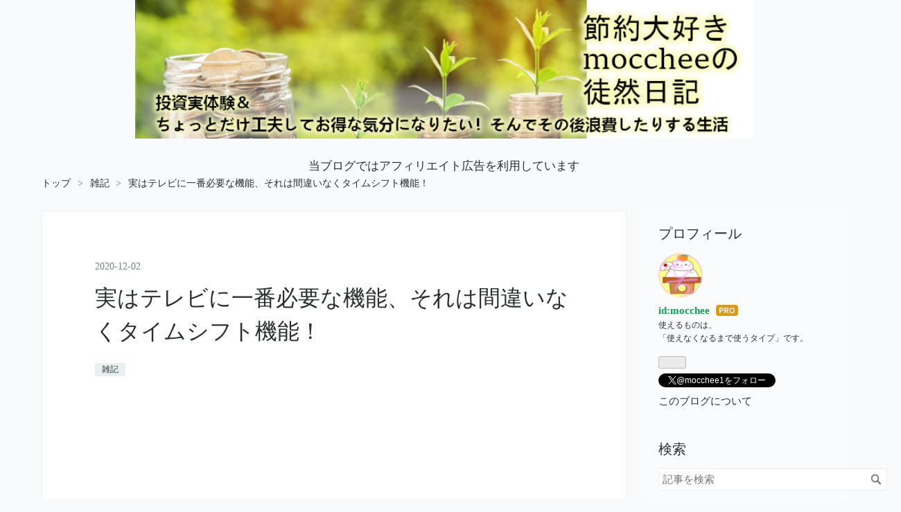

--- FILE ---
content_type: text/html; charset=utf-8
request_url: https://www.mocchee.com/entry/zakki-timeshifttv
body_size: 19299
content:
<!DOCTYPE html>
<html
  lang="ja"

data-admin-domain="//blog.hatena.ne.jp"
data-admin-origin="https://blog.hatena.ne.jp"
data-author="mocchee"
data-avail-langs="ja en"
data-blog="mocchee.hatenablog.com"
data-blog-comments-top-is-new="1"
data-blog-host="mocchee.hatenablog.com"
data-blog-is-public="1"
data-blog-name="節約大好きmoccheeの徒然日記"
data-blog-owner="mocchee"
data-blog-show-ads=""
data-blog-show-sleeping-ads=""
data-blog-uri="https://www.mocchee.com/"
data-blog-uuid="17680117127010153581"
data-blogs-uri-base="https://www.mocchee.com"
data-brand="pro"
data-data-layer="{&quot;hatenablog&quot;:{&quot;admin&quot;:{},&quot;analytics&quot;:{&quot;brand_property_id&quot;:&quot;&quot;,&quot;measurement_id&quot;:&quot;G-249ZKCDWRC&quot;,&quot;non_sampling_property_id&quot;:&quot;&quot;,&quot;property_id&quot;:&quot;UA-137868041-1&quot;,&quot;separated_property_id&quot;:&quot;UA-29716941-26&quot;},&quot;blog&quot;:{&quot;blog_id&quot;:&quot;17680117127010153581&quot;,&quot;content_seems_japanese&quot;:&quot;true&quot;,&quot;disable_ads&quot;:&quot;custom_domain&quot;,&quot;enable_ads&quot;:&quot;false&quot;,&quot;enable_keyword_link&quot;:&quot;false&quot;,&quot;entry_show_footer_related_entries&quot;:&quot;true&quot;,&quot;force_pc_view&quot;:&quot;true&quot;,&quot;is_public&quot;:&quot;true&quot;,&quot;is_responsive_view&quot;:&quot;true&quot;,&quot;is_sleeping&quot;:&quot;false&quot;,&quot;lang&quot;:&quot;ja&quot;,&quot;name&quot;:&quot;\u7bc0\u7d04\u5927\u597d\u304dmocchee\u306e\u5f92\u7136\u65e5\u8a18&quot;,&quot;owner_name&quot;:&quot;mocchee&quot;,&quot;uri&quot;:&quot;https://www.mocchee.com/&quot;},&quot;brand&quot;:&quot;pro&quot;,&quot;page_id&quot;:&quot;entry&quot;,&quot;permalink_entry&quot;:{&quot;author_name&quot;:&quot;mocchee&quot;,&quot;categories&quot;:&quot;\u96d1\u8a18&quot;,&quot;character_count&quot;:3026,&quot;date&quot;:&quot;2020-12-02&quot;,&quot;entry_id&quot;:&quot;26006613613486744&quot;,&quot;first_category&quot;:&quot;\u96d1\u8a18&quot;,&quot;hour&quot;:&quot;19&quot;,&quot;title&quot;:&quot;\u5b9f\u306f\u30c6\u30ec\u30d3\u306b\u4e00\u756a\u5fc5\u8981\u306a\u6a5f\u80fd\u3001\u305d\u308c\u306f\u9593\u9055\u3044\u306a\u304f\u30bf\u30a4\u30e0\u30b7\u30d5\u30c8\u6a5f\u80fd\uff01&quot;,&quot;uri&quot;:&quot;https://www.mocchee.com/entry/zakki-timeshifttv&quot;},&quot;pro&quot;:&quot;pro&quot;,&quot;router_type&quot;:&quot;blogs&quot;}}"
data-device="pc"
data-dont-recommend-pro="false"
data-global-domain="https://hatena.blog"
data-globalheader-color="b"
data-globalheader-type="pc"
data-has-touch-view="1"
data-help-url="https://help.hatenablog.com"
data-hide-header="1"
data-no-suggest-touch-view="1"
data-page="entry"
data-parts-domain="https://hatenablog-parts.com"
data-plus-available="1"
data-pro="true"
data-router-type="blogs"
data-sentry-dsn="https://03a33e4781a24cf2885099fed222b56d@sentry.io/1195218"
data-sentry-environment="production"
data-sentry-sample-rate="0.1"
data-static-domain="https://cdn.blog.st-hatena.com"
data-version="6d1f168243fdc977f4a5ebb79e76af"




  data-initial-state="{}"

  >
  <head prefix="og: http://ogp.me/ns# fb: http://ogp.me/ns/fb# article: http://ogp.me/ns/article#">

  

  
  <meta name="viewport" content="width=device-width, initial-scale=1.0" />


  


  

  <meta name="robots" content="max-image-preview:large" />


  <meta charset="utf-8"/>
  <meta http-equiv="X-UA-Compatible" content="IE=7; IE=9; IE=10; IE=11" />
  <title>実はテレビに一番必要な機能、それは間違いなくタイムシフト機能！ - 節約大好きmoccheeの徒然日記</title>

  
  <link rel="canonical" href="https://www.mocchee.com/entry/zakki-timeshifttv"/>



  

<meta itemprop="name" content="実はテレビに一番必要な機能、それは間違いなくタイムシフト機能！ - 節約大好きmoccheeの徒然日記"/>

  <meta itemprop="image" content="https://cdn.image.st-hatena.com/image/scale/f24f06df81a670766e931f9a85ff02db5a7b18bd/backend=imagemagick;version=1;width=1300/https%3A%2F%2Fcdn-ak.f.st-hatena.com%2Fimages%2Ffotolife%2Fm%2Fmocchee%2F20201202%2F20201202183032.jpg"/>


  <meta property="og:title" content="実はテレビに一番必要な機能、それは間違いなくタイムシフト機能！ - 節約大好きmoccheeの徒然日記"/>
<meta property="og:type" content="article"/>
  <meta property="og:url" content="https://www.mocchee.com/entry/zakki-timeshifttv"/>

  <meta property="og:image" content="https://cdn.image.st-hatena.com/image/scale/f24f06df81a670766e931f9a85ff02db5a7b18bd/backend=imagemagick;version=1;width=1300/https%3A%2F%2Fcdn-ak.f.st-hatena.com%2Fimages%2Ffotolife%2Fm%2Fmocchee%2F20201202%2F20201202183032.jpg"/>

<meta property="og:image:alt" content="実はテレビに一番必要な機能、それは間違いなくタイムシフト機能！ - 節約大好きmoccheeの徒然日記"/>
    <meta property="og:description" content="今更だけどタイムシフト、めっちゃ便利！ 次にテレビを買う時は騙されたと思ってタイムシフト付けてみて！ 【世界が変わるから】" />
<meta property="og:site_name" content="節約大好きmoccheeの徒然日記"/>

  <meta property="article:published_time" content="2020-12-02T10:35:39Z" />

    <meta property="article:tag" content="雑記" />
      <meta name="twitter:card"  content="summary_large_image" />
    <meta name="twitter:image" content="https://cdn.image.st-hatena.com/image/scale/f24f06df81a670766e931f9a85ff02db5a7b18bd/backend=imagemagick;version=1;width=1300/https%3A%2F%2Fcdn-ak.f.st-hatena.com%2Fimages%2Ffotolife%2Fm%2Fmocchee%2F20201202%2F20201202183032.jpg" />  <meta name="twitter:title" content="実はテレビに一番必要な機能、それは間違いなくタイムシフト機能！ - 節約大好きmoccheeの徒然日記" />    <meta name="twitter:description" content="今更だけどタイムシフト、めっちゃ便利！ 次にテレビを買う時は騙されたと思ってタイムシフト付けてみて！ 【世界が変わるから】" />  <meta name="twitter:app:name:iphone" content="はてなブログアプリ" />
  <meta name="twitter:app:id:iphone" content="583299321" />
  <meta name="twitter:app:url:iphone" content="hatenablog:///open?uri=https%3A%2F%2Fwww.mocchee.com%2Fentry%2Fzakki-timeshifttv" />  <meta name="twitter:site" content="@mocchee1" />
  
    <meta name="description" content="今更だけどタイムシフト、めっちゃ便利！ 次にテレビを買う時は騙されたと思ってタイムシフト付けてみて！ 【世界が変わるから】" />
    <meta name="google-site-verification" content="BtHZlEfQfrdLsFfhqdfMfXjmAA-oLsQJOkihC6Y0DjY" />


  
<script
  id="embed-gtm-data-layer-loader"
  data-data-layer-page-specific="{&quot;hatenablog&quot;:{&quot;blogs_permalink&quot;:{&quot;entry_afc_issued&quot;:&quot;false&quot;,&quot;has_related_entries_with_elasticsearch&quot;:&quot;true&quot;,&quot;is_blog_sleeping&quot;:&quot;false&quot;,&quot;blog_afc_issued&quot;:&quot;false&quot;,&quot;is_author_pro&quot;:&quot;true&quot;}}}"
>
(function() {
  function loadDataLayer(elem, attrName) {
    if (!elem) { return {}; }
    var json = elem.getAttribute(attrName);
    if (!json) { return {}; }
    return JSON.parse(json);
  }

  var globalVariables = loadDataLayer(
    document.documentElement,
    'data-data-layer'
  );
  var pageSpecificVariables = loadDataLayer(
    document.getElementById('embed-gtm-data-layer-loader'),
    'data-data-layer-page-specific'
  );

  var variables = [globalVariables, pageSpecificVariables];

  if (!window.dataLayer) {
    window.dataLayer = [];
  }

  for (var i = 0; i < variables.length; i++) {
    window.dataLayer.push(variables[i]);
  }
})();
</script>

<!-- Google Tag Manager -->
<script>(function(w,d,s,l,i){w[l]=w[l]||[];w[l].push({'gtm.start':
new Date().getTime(),event:'gtm.js'});var f=d.getElementsByTagName(s)[0],
j=d.createElement(s),dl=l!='dataLayer'?'&l='+l:'';j.async=true;j.src=
'https://www.googletagmanager.com/gtm.js?id='+i+dl;f.parentNode.insertBefore(j,f);
})(window,document,'script','dataLayer','GTM-P4CXTW');</script>
<!-- End Google Tag Manager -->











  <link rel="shortcut icon" href="https://www.mocchee.com/icon/favicon">
<link rel="apple-touch-icon" href="https://www.mocchee.com/icon/touch">
<link rel="icon" sizes="192x192" href="https://www.mocchee.com/icon/link">

  

<link rel="alternate" type="application/atom+xml" title="Atom" href="https://www.mocchee.com/feed"/>
<link rel="alternate" type="application/rss+xml" title="RSS2.0" href="https://www.mocchee.com/rss"/>

  <link rel="alternate" type="application/json+oembed" href="https://hatena.blog/oembed?url=https%3A%2F%2Fwww.mocchee.com%2Fentry%2Fzakki-timeshifttv&amp;format=json" title="oEmbed Profile of 実はテレビに一番必要な機能、それは間違いなくタイムシフト機能！"/>
<link rel="alternate" type="text/xml+oembed" href="https://hatena.blog/oembed?url=https%3A%2F%2Fwww.mocchee.com%2Fentry%2Fzakki-timeshifttv&amp;format=xml" title="oEmbed Profile of 実はテレビに一番必要な機能、それは間違いなくタイムシフト機能！"/>
  
  <link rel="author" href="http://www.hatena.ne.jp/mocchee/">

  

  
      <link rel="preload" href="https://cdn-ak.f.st-hatena.com/images/fotolife/m/mocchee/20190522/20190522003455.jpg" as="image"/>
      <link rel="preload" href="https://cdn-ak.f.st-hatena.com/images/fotolife/m/mocchee/20200813/20200813163437.jpg" as="image"/>


  
    
<link rel="stylesheet" type="text/css" href="https://cdn.blog.st-hatena.com/css/blog.css?version=6d1f168243fdc977f4a5ebb79e76af"/>

    
  <link rel="stylesheet" type="text/css" href="https://usercss.blog.st-hatena.com/blog_style/17680117127010153581/8a43af56abdb17398af452e7276fed0fb5e63f36"/>
  
  

  

  
<script> </script>

  
<style>
  div#google_afc_user,
  div.google-afc-user-container,
  div.google_afc_image,
  div.google_afc_blocklink {
      display: block !important;
  }
</style>


  

  
    <script type="application/ld+json">{"@context":"http://schema.org","@type":"Article","dateModified":"2020-12-07T12:00:11+09:00","datePublished":"2020-12-02T19:35:39+09:00","description":"今更だけどタイムシフト、めっちゃ便利！ 次にテレビを買う時は騙されたと思ってタイムシフト付けてみて！ 【世界が変わるから】","headline":"実はテレビに一番必要な機能、それは間違いなくタイムシフト機能！","image":["https://cdn-ak.f.st-hatena.com/images/fotolife/m/mocchee/20201202/20201202183032.jpg"],"mainEntityOfPage":{"@id":"https://www.mocchee.com/entry/zakki-timeshifttv","@type":"WebPage"}}</script>

  

  <script>
/*
 * AdSense Filter v1.0.0
 * Date: 2014-12-10
 * Copyright (c) 2014 https://hapilaki.net/
 * Released under the MIT license:
 * http://opensource.org/licenses/mit-license.php
 */
;
var myDomain="https://www.mocchee.com/";//URL共通部分
var noAdsList=[
"preview",//URL末端
];
var noAdsListLength=noAdsList.length;
var locationHref=location.href;
function adsFilter(){
  for(var i=0;i<noAdsListLength;i++){
    if(locationHref==myDomain+noAdsList[i]){
      document.write("<!--");
      break;
    }
  }
}
adsFilter();
</script>

<script async src="https://pagead2.googlesyndication.com/pagead/js/adsbygoogle.js"></script>
<script>
     (adsbygoogle = window.adsbygoogle || []).push({
          google_ad_client: "ca-pub-5248483923771514",
          enable_page_level_ads: true
     });
</script>
<script async src="https://pagead2.googlesyndication.com/pagead/js/adsbygoogle.js?client=ca-pub-5248483923771514"
     crossorigin="anonymous"></script>

  

</head>

  <body class="page-entry header-image-only enable-top-editarea category-雑記 globalheader-off globalheader-ng-enabled">
    

<div id="globalheader-container"
  data-brand="hatenablog"
  style="display: none"
  >
  <iframe id="globalheader" height="37" frameborder="0" allowTransparency="true"></iframe>
</div>


  
  
  

  <div id="container">
    <div id="container-inner">
      <header id="blog-title" data-brand="hatenablog">
  <div id="blog-title-inner" style="background-image: url('https://cdn-ak.f.st-hatena.com/images/fotolife/m/mocchee/20190522/20190522003455.jpg'); background-position: center 0px;">
    <div id="blog-title-content">
      <h1 id="title"><a href="https://www.mocchee.com/">節約大好きmoccheeの徒然日記</a></h1>
      
        <h2 id="blog-description">投資実体験＆ちょっとだけ工夫してお得な気分になりたい！そんでその後浪費したりする生活</h2>
      
    </div>
  </div>
</header>

      
  <div id="top-editarea">
    <div align="center">当ブログではアフィリエイト広告を利用しています</div>
  </div>


      
          <div id="top-box">
    <div class="breadcrumb" data-test-id="breadcrumb">
      <div class="breadcrumb-inner">
        <a class="breadcrumb-link" href="https://www.mocchee.com/"><span>トップ</span></a>          <span class="breadcrumb-gt">&gt;</span>          <span class="breadcrumb-child">            <a class="breadcrumb-child-link" href="https://www.mocchee.com/archive/category/%E9%9B%91%E8%A8%98"><span>雑記</span></a>          </span>            <span class="breadcrumb-gt">&gt;</span>          <span class="breadcrumb-child">            <span>実はテレビに一番必要な機能、それは間違いなくタイムシフト機能！</span>          </span>      </div>
    </div>
  </div>
  <script type="application/ld+json" class="test-breadcrumb-json-ld">
    {"@context":"http://schema.org","@type":"BreadcrumbList","itemListElement":[{"item":{"name":"トップ","@id":"https://www.mocchee.com/"},"position":1,"@type":"ListItem"},{"position":2,"@type":"ListItem","item":{"@id":"https://www.mocchee.com/archive/category/%E9%9B%91%E8%A8%98","name":"雑記"}}]}
  </script>
      
      




<div id="content" class="hfeed"
  
  >
  <div id="content-inner">
    <div id="wrapper">
      <div id="main">
        <div id="main-inner">
          

          



          
  
  <!-- google_ad_section_start -->
  <!-- rakuten_ad_target_begin -->
  
  
  

  

  
    
      
        <article class="entry hentry test-hentry js-entry-article date-first autopagerize_page_element chars-3200 words-200 mode-html entry-odd" id="entry-26006613613486744" data-keyword-campaign="" data-uuid="26006613613486744" data-publication-type="entry">
  <div class="entry-inner">
    <header class="entry-header">
  
    <div class="date entry-date first">
    <a href="https://www.mocchee.com/archive/2020/12/02" rel="nofollow">
      <time datetime="2020-12-02T10:35:39Z" title="2020-12-02T10:35:39Z">
        <span class="date-year">2020</span><span class="hyphen">-</span><span class="date-month">12</span><span class="hyphen">-</span><span class="date-day">02</span>
      </time>
    </a>
      </div>
  <h1 class="entry-title">
  <a href="https://www.mocchee.com/entry/zakki-timeshifttv" class="entry-title-link bookmark">実はテレビに一番必要な機能、それは間違いなくタイムシフト機能！</a>
</h1>

  
  

  <div class="entry-categories categories">
    
    <a href="https://www.mocchee.com/archive/category/%E9%9B%91%E8%A8%98" class="entry-category-link category-雑記">雑記</a>
    
  </div>


  
  <div class="customized-header">
    <div class="entry-header-html"><script async src="https://pagead2.googlesyndication.com/pagead/js/adsbygoogle.js"></script>
<ins class="adsbygoogle"
     style="display:block; text-align:center;"
     data-ad-layout="in-article"
     data-ad-format="fluid"
     data-ad-client="ca-pub-5248483923771514"
     data-ad-slot="6347068385"></ins>
<script>
     (adsbygoogle = window.adsbygoogle || []).push({});
</script></div>
  </div>


  

</header>

    


    <div class="entry-content hatenablog-entry">
  
    <p>昭和の時代に比べて、平成後半頃からほとんど見なくなりました。</p>
<p>すっかりネットに娯楽が移行しましたからね。</p>
<p> </p>
<p><span style="font-size: 150%; color: #286f2c;"><strong>『最近、テレビを見なくなった』</strong></span></p>
<p>良く聞く話ですよね？</p>
<p> </p>
<p><strong>貴方と同じだったそんな私</strong>が、</p>
<p><span style="font-size: 150%; color: #ff0000;">『あれ？！テレビってやっぱ面白い！？』</span></p>
<p>と思うようになったのは</p>
<p> </p>
<p><span style="color: #0000cc; font-size: 150%;"><strong>タイムシフト付きテレビに買い替えた時から！</strong></span></p>
<p> </p>
<p>貴方が<strong>今のテレビを買った時、</strong>重要視したことは何ですか？</p>
<p> 価格？画質？音質？ネットTV対応？</p>
<p> いやいや。</p>
<p> </p>
<div style="border: 10px solid #dc143c; padding: 10px; border-radius: 10px;"> <strong>次にテレビを買う時</strong>は<span style="color: #ff0000;">騙されたと思って</span> <span style="font-size: 150%;">タイムシフト付けて！</span>
<p><span style="font-size: 200%; color: #1464b3;">【テレビの概念が変わるから】</span></p>
</div>
<p> </p>
<p>あおり抜きで、<span style="color: #ff0000;">我が家の買ってよかったもの <span style="font-size: 150%;"><strong>BEST１ !</strong></span></span></p>
<ul class="table-of-contents">
    <li><a href="#テレビの概念が変わる">テレビの概念が変わる？</a></li>
    <li><a href="#タイムシフト体験談">タイムシフト体験談</a></li>
    <li><a href="#見逃し配信との比較">見逃し配信との比較</a></li>
    <li><a href="#全録レコーダーではダメなのか">全録レコーダーではダメなのか？</a></li>
</ul>
<h5 id="テレビの概念が変わる">テレビの概念が変わる？</h5>
<p> </p>
<p><strong><span style="color: #ff0000;">タイムシフトって何？</span></strong>というお方も多いのですが、要するに</p>
<div>
<div style="border: 4px solid #deb887; padding: 10px; border-radius: 5px;">勝手に全チャンネルが常に録画されていくので 、あとは好きな時に見てね。</div>
<p>という機能です。</p>
<p><span style="font-size: 80%;">自分の設定で録画するチャンネルと時間帯を設定し、HDDの容量によって保存できる日数が決まる。（古いものから自動で消去されていく）<br /></span><span style="font-size: 80%;">東芝は、タイムシフト　Panasonicでは、全自動録画 と呼びますがほぼ同じものです。</span></p>
<p> </p>
<p>大体の人はそういう機能があることは聞いたことありますよね。 </p>
<p> </p>
<div style="border: 8px solid #f0e68c; padding: 10px; border-radius: 10px;">
<p><span style="font-size: 150%;">でもでも、そんな機能有ったって<br />そもそもテレビ見ないもん！</span>というお方、</p>
<p> </p>
<p><span style="color: #ff0000; font-size: 150%;">そんな貴方こそタイムシフトは体験すべきです。</span></p>
</div>
<p> </p>
<p><span style="text-decoration: underline;">もう少しだけ私の話に耳を傾けていただけませんか？</span></p>
<p> </p>
<hr />
<p><strong>改めて、テレビを見る時のことを考えてみましょう</strong></p>
<hr />
<p> </p>
<p>通常、テレビは<span style="font-size: 150%;"><strong>線</strong></span>で捉えます。</p>
<p>今、夜の8時半だとします。</p>
<p><span style="text-decoration: underline;">番組表を見ながら考えてくださいね。</span></p>
<p><img src="https://cdn-ak.f.st-hatena.com/images/fotolife/m/mocchee/20200813/20200813163437.jpg" alt="f:id:mocchee:20200813163437j:plain" title="f:id:mocchee:20200813163437j:plain" class="hatena-fotolife" itemprop="image" /></p>
<p><strong>テレビをつけて、番組表ボタンを押して</strong></p>
<p><strong><span style="color: #ff0000;">赤の線上で興味ある番組が無ければ、もうテレビ消しますよね。</span></strong></p>
<p><span style="text-decoration: underline;">なんならもう多少興味があっても見ないかもしれません</span>。</p>
<p><span style="font-size: 80%;">ネットの方が自分の欲しい情報に即アクセスできますからね。</span></p>
<p> </p>
<p><span style="color: #000000;"><strong>赤のラインの下を見てみても、</strong></span></p>
<p>（アメトーク、録画しようかな・・・？<span style="font-size: 80%;">でも芸人体当たりマン決定戦ってつまらなそう？</span>）</p>
<p><strong><span style="text-decoration: underline;">わざわざ録画予約してまで見たくなるような番組</span>は特に無し…。</strong></p>
<p> </p>
<p>こうして私はどんどんテレビを見なくなっていきました。</p>
<p><span style="font-size: 150%;"><strong>皆さんもそうではないでしょうか？</strong></span></p>
<p> </p>
<hr />
<p> </p>
<p><span style="font-size: 150%;">しかしタイムシフトが来てから変わりました！</span></p>
<p> </p>
<p>テレビを付けたら、番組表ではなく</p>
<p><span style="font-size: 150%;"><strong>タイムシフト</strong></span>を押します。</p>
<p><img src="https://cdn-ak.f.st-hatena.com/images/fotolife/m/mocchee/20201202/20201202183032.jpg" alt="f:id:mocchee:20201202183032j:plain" title="" class="hatena-fotolife" itemprop="image" /></p>
<p><br />すると表示される番組表</p>
<p><img src="https://cdn-ak.f.st-hatena.com/images/fotolife/m/mocchee/20201202/20201202191303.jpg" alt="f:id:mocchee:20201202191303j:plain" title="" class="hatena-fotolife" itemprop="image" /></p>
<p>一見さっきと似ていますが、これは <span style="font-size: 150%;"><strong>" 過去 " 番組表</strong></span>です。</p>
<p> </p>
<p>ここに表示されている番組、いやもっと遡って数日分の番組</p>
<p><img src="https://cdn-ak.f.st-hatena.com/images/fotolife/m/mocchee/20201202/20201202190829.jpg" alt="f:id:mocchee:20201202190829j:plain" title="" class="hatena-fotolife" itemprop="image" /></p>
<p> <span style="font-size: 150%;"><strong><span style="color: #ff0000;">横の線</span></strong>ではなく、<span style="color: #ff0000;"><strong>面</strong><span style="color: #000000;">で</span></span>アクセスできます。</span></p>
<div style="border: 1px solid #000; padding: 10px; border-radius: 10px;"> 大事な点として、<span style="font-size: 150%;"><strong>全ての番組がすぐ再生できて</strong></span>
<p><strong>見たいシーンまで<span style="color: #ff0000;">全部早送り</span></strong><span style="font-size: 80%;">（もちろん巻き戻し）</span><strong>、<span style="color: #ff0000;">倍速再生可能</span></strong>ということです。</p>
</div>
<p> </p>
<p><span style="color: #dd830c; font-size: 200%;"><strong>なにも待たなくていい。</strong></span></p>
<p> </p>
<p><span style="text-decoration: underline; font-size: 150%;">気になる情報にすぐたどり着ける</span>点が</p>
<p>想像以上に快適です。</p>
<p>これは一度使ってみないとわかりませんが、<strong>本当に気持ちいい</strong>です。</p>
<p> </p>
<div style="border: 1px solid #000; padding: 10px; border-radius: 10px;">
<p>たとえば<span style="text-decoration: underline;">ニュースやワイドショーの番組説明の中</span>の<strong><span style="color: #dd830c;">気になる料理やお店</span>、</strong></p>
<p>わざわざ録画しては見たくありませんが、</p>
<p><span style="color: #ff0000;"><strong>いますぐ早送りでそのシーンに行けるなら見るでしょう？</strong></span></p>
<p>だって<span style="font-size: 150%;"><strong><span style="color: #dd830c;">気になるんだもん</span>。</strong></span></p>
<p> </p>
<p>で、<strong>つまらなかったらすぐ見るのやめて</strong>、<strong>次の気になるワードがある番組へ</strong>。</p>
<p>次から次へと気軽にポンポン番組表から選択します。</p>
</div>
<p>そうするとね・・・意外とTVの情報の良さを再認識します。<strong>（無料だし）</strong></p>
<p> </p>
<div style="border: 10px solid #0000cd; padding: 10px; border-radius: 10px;">
<p>自分にとって不必要な前フリとか、CMとか</p>
<p><span style="text-decoration: underline; font-size: 150%;">全部自分の意志で飛ばして</span></p>
<p><span style="text-decoration: underline; font-size: 150%;">気になる情報にだけ、すぐアクセスできる</span><span style="font-size: 150%;">。</span></p>
<p> </p>
<p><span style="font-size: 150%;">今までは、テレビに待たされていたけど</span></p>
<p><span style="font-size: 200%;"><span style="color: #dd830c;"><strong>貴方がテレビを支配するのです。</strong></span></span></p>
</div>
<p> </p>
<p><span style="text-decoration: underline;">今は私は基本的にリアルタイムでテレビは見ません。</span></p>
<p>だって早送りできませんもん。</p>
<p><strong><span style="color: #ff0000;">タイムシフトで、何も待たされることなく欲しい情報だけ収集します。</span></strong> </p>
<p> </p>
<h5 id="タイムシフト体験談">タイムシフト体験談</h5>
<p>そもそも私がタイムシフト付きのテレビを購入した理由は、<strong>単なる好奇心でした</strong>。</p>
<p>2012年の事です。</p>
<p> </p>
<p>自分の部屋に<span style="text-decoration: underline;">パソコンのモニターとしても使えるテレビ</span>を購入する時に</p>
<p>" <strong>せっかくだから</strong> "タイムシフト機能付きのモデルを買おうかと<strong>思っただけ</strong>なのです。</p>
<p> </p>
<p><span style="font-size: 200%; color: #f5a2a2;"><strong>妻は大反対。</strong></span></p>
<p>当時同じ性能で、タイムシフト有りのモデルにするとサイズによりますが<strong>約10～5万円上乗せ</strong>する金額でしたから。</p>
<div style="border: 1px solid #000; padding: 10px; border-radius: 10px;">
<p><span style="font-size: 80%;">例えば<span class="ILfuVd"><span class="hgKElc">47V型の「<strong>47Z7</strong>」が27万位、同じサイズの他のテレビなら20万位で手に入ったはずです。</span></span></span></p>
</div>
<p> </p>
<p><span style="font-size: 150%; color: #f5a2a2;"><strong>妻）そんな機能いらないでしょ！</strong></span><br /><span style="font-size: 150%; color: #f5a2a2;"><strong>　　ただですらテレビ見ないのに。</strong></span></p>
<p> </p>
<p><span style="font-size: 150%; color: #0000cc;">私）ごもっともです。</span></p>
<p> </p>
<p>しかし私はどうしても興味があったのです。</p>
<div style="border: 4px solid #deb887; padding: 10px; border-radius: 5px;">
<p><strong>タイムシフトが初めて世に出た時</strong>は2009年末。</p>
<p><strong>55V型CELL REGZA X1</strong>（<span style="font-size: 80%;">実売価格</span><span style="font-size: 150%;"><strong><span style="color: #ff0000;">100万円以上</span></strong></span>）という<strong>超高級テレビ</strong>に<span style="text-decoration: underline;">しか</span>ついていない機能でした。</p>
<p> </p>
<p>それが<strong>僅か３年で、ちょっと贅沢すれば手が届くようになった</strong>ことがどうしても気がかりだったのです。</p>
</div>
<p> </p>
<p>結局妻に無理を言って<strong>私のワガママを聞いてもらう形</strong>でタイムシフト付きのREGZAを購入しました。</p>
<p> </p>
<p><span style="font-size: 200%;">結果、</span></p>
<p><span style="font-size: 200%;"><span style="text-decoration: underline;"><strong>妻</strong>が私の部屋に入り浸るようになりましたけどね！！</span></span></p>
<p> </p>
<p>今では、<span style="color: #f5a2a2;"><strong>リビングのテレビを買い替える時は<br /><span style="font-size: 150%;">絶対</span>タイムシフトを付ける！っていうか早く買い換えたい</strong></span></p>
<p>と断言するほどです<span style="font-size: 80%;">（笑）</span></p>
<p> </p>
<h5 id="見逃し配信との比較">見逃し配信との比較</h5>
<p> </p>
<p>「<span style="text-decoration: underline;">TVerとかの見逃し配信でいいんじゃね？無料だし</span>」</p>
<p> </p>
<p>そうですね、私もFireTV持ってますから時々使います。</p>
<p> </p>
<p>でも<span style="font-size: 150%;"><strong><span style="color: #ff0000;">ネット配信って</span></strong></span></p>
<p><span style="font-size: 200%;"><strong><span style="color: #ff0000;">CMが飛ばせなくて</span></strong></span></p>
<p><span style="font-size: 200%;"><strong><span style="color: #ff0000;">イライラしませんか？</span></strong></span><span style="font-size: 150%;"><strong><span style="color: #ff0000;">（超大声）</span></strong></span></p>
<p>なんでこの時代になってまたCMが飛ばせないのか理不尽に思いません？</p>
<p>いったんタイムシフトに慣れてしまうと、</p>
<p>早送りや巻き戻しが通信の関係でうまくいかなかったり、倍速再生できないのも地味にストレスを感じたりします。</p>
<p>それくらいタイムシフトは快適です。</p>
<p> </p>
<p>加えて<span style="color: #ff0000; font-size: 150%;"><strong>動作レスポンスが非常にクイックです</strong>。</span></p>
<p>これも凄く大事な点です。</p>
<p> </p>
<p>古いREGZAや、<strong>現在の大手メーカーのテレビでも</strong></p>
<p>番組表を立ち上げるのに時間がかかったりするものがありますが</p>
<p><strong>タイムシフト付きのREGZAはほとんどの機種が、動作が早いです</strong>。</p>
<p>そういう意味でも<span style="font-size: 150%;"><strong>非常にストレスフリー</strong></span>なテレビだと思います。</p>
<p> </p>
<h5 id="全録レコーダーではダメなのか">全録レコーダーではダメなのか？</h5>
<p>最終的には悪くないと思います。</p>
<p>ですが、人間は少しでも面倒くさいことは無意識に嫌がるのです。</p>
<p> </p>
<p>スマホがこれほど浸透したのもそれが一因でしょう。</p>
<p>今触っているスマホで解決できるなら、PCを立ち上げないのと同じ。</p>
<p> </p>
<p>REGZAでもPanasonicでも後付けレコーダーで全録する選択肢はありますが</p>
<p><span style="font-size: 150%;">テレビ一台で完結するのは、やっぱり楽です！</span></p>
<p> </p>
<p>というわけで、</p>
<p>長々した私のブログを読んでくださった方、これも何かの縁です。</p>
<p> </p>
<p><strong><span style="color: #ff0000;">貴方が次買うテレビの第一候補は、</span></strong></p>
<p><span style="font-size: 150%;"><strong><span style="color: #ff0000;">タイムシフト付きのREGZAで決めてください！</span></strong></span></p>
<p><span style="font-size: 80%;">例えばコスパ的にコレとか私のお薦め機種です</span>。</p>

<script type="text/javascript">// <![CDATA[
(function(b,c,f,g,a,d,e){b.MoshimoAffiliateObject=a;
b[a]=b[a]||function(){arguments.currentScript=c.currentScript
||c.scripts[c.scripts.length-2];(b[a].q=b[a].q||[]).push(arguments)};
c.getElementById(a)||(d=c.createElement(f),d.src=g,
d.id=a,e=c.getElementsByTagName("body")[0],e.appendChild(d))})
(window,document,"script","//dn.msmstatic.com/site/cardlink/bundle.js","msmaflink");
msmaflink({"n":"東芝 49V型 液晶レグザ 49Z730X 4Kチューナー内蔵 外付けHDD タイムシフトマシン対応 ","d":"https:\/\/m.media-amazon.com","c_p":"","p":["\/images\/I\/51-W8SLQMvL.jpg"],"u":{"u":"https:\/\/www.amazon.co.jp\/dp\/B07STMC9S6","t":"amazon","r_v":""},"aid":{"amazon":"1483062","rakuten":"1483045","yahoo":"1489310"},"eid":"11FfM","s":"s"});
// ]]></script>
<div id="msmaflink-11FfM">リンク</div>

<p>是非、価格だけでも一度見てみることをお勧めします。</p>
<p> </p>
<p>最後まで読んでいただいた方、ありがとうございました。</p>
<p> </p>
<p>もし宜しければ</p>
<p>漫画がお好きな方は是非この記事を<br /><cite></cite></p>
<p><iframe class="embed-card embed-blogcard" style="display: block; width: 100%; height: 190px; max-width: 500px; margin: 10px 0px;" title="【読んでみて欲しい漫画】岡崎に捧ぐ　完結記念 【３話までこのまま読めます】 - 節約大好きmoccheeの徒然日記" src="https://hatenablog-parts.com/embed?url=https%3A%2F%2Fwww.mocchee.com%2Fentry%2Frecommendedcomics-okazakinisasagu" frameborder="0" scrolling="no"></iframe><cite class="hatena-citation"></cite></p>
<p>昭和生まれの方は是非この記事を</p>
<p><iframe class="embed-card embed-blogcard" style="display: block; width: 100%; height: 190px; max-width: 500px; margin: 10px 0px;" title="「平成」は 日本 を再び愛せるようにしてくれた時間だった - 節約大好きmoccheeの徒然日記" src="https://hatenablog-parts.com/embed?url=https%3A%2F%2Fwww.mocchee.com%2Fentry%2F2019%2F05%2F01%2F153459" frameborder="0" scrolling="no"></iframe>是非読んでいただけたら自分では好きな記事なので嬉しいです。何卒よろしくお願い申し上げます。</p>
<div style="padding: 1em; color: #ffffff; background-color: #006600; box-shadow: 2px 2px 2px #000000, 2px 2px 2px #000000 inset; border: 10px solid #996600;">
<p>他にも節約情報や、気軽に読める美味しいもの等の記事がございます。</p>
<p>PCだと右上、スマホは下の方に「カテゴリー」がありますので</p>
<p>お暇つぶしにでも是非どうぞ！</p>
</div>
</div>
    
    




    

  
</div>

    
  <footer class="entry-footer">
    
    <div class="entry-tags-wrapper">
  <div class="entry-tags">
      <span class="entry-tag">
        <a href="https://d.hatena.ne.jp/keyword/REGZA" class="entry-tag-link">
          
          
          <span class="entry-tag-icon">#</span><span class="entry-tag-label">REGZA</span>
        </a>
      </span>
    
      <span class="entry-tag">
        <a href="https://d.hatena.ne.jp/keyword/%E3%82%BF%E3%82%A4%E3%83%A0%E3%82%B7%E3%83%95%E3%83%88" class="entry-tag-link">
          
          
          <span class="entry-tag-icon">#</span><span class="entry-tag-label">タイムシフト</span>
        </a>
      </span>
    
      <span class="entry-tag">
        <a href="https://d.hatena.ne.jp/keyword/%E3%82%BF%E3%82%A4%E3%83%A0%E3%82%B7%E3%83%95%E3%83%88%E3%83%9E%E3%82%B7%E3%83%B3" class="entry-tag-link">
          
          
          <span class="entry-tag-icon">#</span><span class="entry-tag-label">タイムシフトマシン</span>
        </a>
      </span>
    
      <span class="entry-tag">
        <a href="https://d.hatena.ne.jp/keyword/%E3%83%86%E3%83%AC%E3%83%93" class="entry-tag-link">
          
          
          <span class="entry-tag-icon">#</span><span class="entry-tag-label">テレビ</span>
        </a>
      </span>
      </div>
</div>

    <p class="entry-footer-section track-inview-by-gtm" data-gtm-track-json="{&quot;area&quot;: &quot;finish_reading&quot;}">
  <span class="author vcard"><span class="fn" data-load-nickname="1" data-user-name="mocchee" >mocchee</span></span>
  <span class="entry-footer-time"><a href="https://www.mocchee.com/entry/zakki-timeshifttv"><time data-relative datetime="2020-12-02T10:35:39Z" title="2020-12-02T10:35:39Z" class="updated">2020-12-02 19:35</time></a></span>
  
  
  
</p>

    
  <div
    class="hatena-star-container"
    data-hatena-star-container
    data-hatena-star-url="https://www.mocchee.com/entry/zakki-timeshifttv"
    data-hatena-star-title="実はテレビに一番必要な機能、それは間違いなくタイムシフト機能！"
    data-hatena-star-variant="profile-icon"
    data-hatena-star-profile-url-template="https://blog.hatena.ne.jp/{username}/"
  ></div>


    
<div class="social-buttons">
  
  
    <div class="social-button-item">
      <a href="https://b.hatena.ne.jp/entry/s/www.mocchee.com/entry/zakki-timeshifttv" class="hatena-bookmark-button" data-hatena-bookmark-url="https://www.mocchee.com/entry/zakki-timeshifttv" data-hatena-bookmark-layout="vertical-balloon" data-hatena-bookmark-lang="ja" title="この記事をはてなブックマークに追加"><img src="https://b.st-hatena.com/images/entry-button/button-only.gif" alt="この記事をはてなブックマークに追加" width="20" height="20" style="border: none;" /></a>
    </div>
  
  
    <div class="social-button-item">
      <div class="fb-share-button" data-layout="box_count" data-href="https://www.mocchee.com/entry/zakki-timeshifttv"></div>
    </div>
  
  
    
    
    <div class="social-button-item">
      <a
          class="entry-share-button entry-share-button-twitter test-share-button-twitter"
          href="https://x.com/intent/tweet?hashtags=REGZA&amp;hashtags=%E3%82%BF%E3%82%A4%E3%83%A0%E3%82%B7%E3%83%95%E3%83%88&amp;hashtags=%E3%82%BF%E3%82%A4%E3%83%A0%E3%82%B7%E3%83%95%E3%83%88%E3%83%9E%E3%82%B7%E3%83%B3&amp;hashtags=%E3%83%86%E3%83%AC%E3%83%93&amp;text=%E5%AE%9F%E3%81%AF%E3%83%86%E3%83%AC%E3%83%93%E3%81%AB%E4%B8%80%E7%95%AA%E5%BF%85%E8%A6%81%E3%81%AA%E6%A9%9F%E8%83%BD%E3%80%81%E3%81%9D%E3%82%8C%E3%81%AF%E9%96%93%E9%81%95%E3%81%84%E3%81%AA%E3%81%8F%E3%82%BF%E3%82%A4%E3%83%A0%E3%82%B7%E3%83%95%E3%83%88%E6%A9%9F%E8%83%BD%EF%BC%81+-+%E7%AF%80%E7%B4%84%E5%A4%A7%E5%A5%BD%E3%81%8Dmocchee%E3%81%AE%E5%BE%92%E7%84%B6%E6%97%A5%E8%A8%98&amp;url=https%3A%2F%2Fwww.mocchee.com%2Fentry%2Fzakki-timeshifttv"
          title="X（Twitter）で投稿する"
        ></a>
    </div>
  
  
  
  
  
  
</div>

    

    <div class="customized-footer">
      

        

          <div class="entry-footer-modules" id="entry-footer-secondary-modules">      
<div class="hatena-module hatena-module-related-entries" >
      
  <!-- Hatena-Epic-has-related-entries-with-elasticsearch:true -->
  <div class="hatena-module-title">
    関連記事
  </div>
  <div class="hatena-module-body">
    <ul class="related-entries hatena-urllist urllist-with-thumbnails">
  
  
    
    <li class="urllist-item related-entries-item">
      <div class="urllist-item-inner related-entries-item-inner">
        
          
                      <a class="urllist-image-link related-entries-image-link" href="https://www.mocchee.com/entry/zakki-undercooling">
  <img alt="【大人の自由研究】おうちで過冷却を100%成功させる" src="https://cdn.image.st-hatena.com/image/square/171e0839d77d34d0fe206d7b04fac279d86a4658/backend=imagemagick;height=100;version=1;width=100/https%3A%2F%2Fcdn-ak.f.st-hatena.com%2Fimages%2Ffotolife%2Fm%2Fmocchee%2F20240124%2F20240124211259.gif" class="urllist-image related-entries-image" title="【大人の自由研究】おうちで過冷却を100%成功させる" width="100" height="100" loading="lazy">
</a>
            <div class="urllist-date-link related-entries-date-link">
  <a href="https://www.mocchee.com/archive/2024/01/25" rel="nofollow">
    <time datetime="2024-01-25T08:00:00Z" title="2024年1月25日">
      2024-01-25
    </time>
  </a>
</div>

          <a href="https://www.mocchee.com/entry/zakki-undercooling" class="urllist-title-link related-entries-title-link  urllist-title related-entries-title">【大人の自由研究】おうちで過冷却を100%成功させる</a>




          
          

                      <div class="urllist-entry-body related-entries-entry-body">突然お水が凍っちゃう？！ 不思議な現象『過冷却』 自宅で100%…</div>
      </div>
    </li>
  
    
    <li class="urllist-item related-entries-item">
      <div class="urllist-item-inner related-entries-item-inner">
        
          
                      <a class="urllist-image-link related-entries-image-link" href="https://www.mocchee.com/entry/travelmemoir-2023wakayama02">
  <img alt="【朝ドラ ロケ地】ほぼノープランで和歌山へ ２日目【たま電車】" src="https://cdn.image.st-hatena.com/image/square/6780f9112993583e6a37c3f200ba0f03688c10b6/backend=imagemagick;height=100;version=1;width=100/https%3A%2F%2Fcdn-ak.f.st-hatena.com%2Fimages%2Ffotolife%2Fm%2Fmocchee%2F20240116%2F20240116185519.jpg" class="urllist-image related-entries-image" title="【朝ドラ ロケ地】ほぼノープランで和歌山へ ２日目【たま電車】" width="100" height="100" loading="lazy">
</a>
            <div class="urllist-date-link related-entries-date-link">
  <a href="https://www.mocchee.com/archive/2024/01/19" rel="nofollow">
    <time datetime="2024-01-19T08:00:00Z" title="2024年1月19日">
      2024-01-19
    </time>
  </a>
</div>

          <a href="https://www.mocchee.com/entry/travelmemoir-2023wakayama02" class="urllist-title-link related-entries-title-link  urllist-title related-entries-title">【朝ドラ ロケ地】ほぼノープランで和歌山へ ２日目【たま電車】</a>




          
          

                      <div class="urllist-entry-body related-entries-entry-body">ノープランで出かけた阪南～和歌山の旅。 二日目は急遽『猫駅長…</div>
      </div>
    </li>
  
    
    <li class="urllist-item related-entries-item">
      <div class="urllist-item-inner related-entries-item-inner">
        
          
                      <a class="urllist-image-link related-entries-image-link" href="https://www.mocchee.com/entry/zakki-googlemaptimeline">
  <img alt="【androidスマホ】怖っ！自分の行動が全部記録されてるのってやっぱ･･･" src="https://cdn.image.st-hatena.com/image/square/700ad73584b022edb56d8b1c8587ac4f977c9538/backend=imagemagick;height=100;version=1;width=100/https%3A%2F%2Fcdn-ak.f.st-hatena.com%2Fimages%2Ffotolife%2Fm%2Fmocchee%2F20220331%2F20220331002155.jpg" class="urllist-image related-entries-image" title="【androidスマホ】怖っ！自分の行動が全部記録されてるのってやっぱ･･･" width="100" height="100" loading="lazy">
</a>
            <div class="urllist-date-link related-entries-date-link">
  <a href="https://www.mocchee.com/archive/2022/04/02" rel="nofollow">
    <time datetime="2022-04-02T08:30:00Z" title="2022年4月2日">
      2022-04-02
    </time>
  </a>
</div>

          <a href="https://www.mocchee.com/entry/zakki-googlemaptimeline" class="urllist-title-link related-entries-title-link  urllist-title related-entries-title">【androidスマホ】怖っ！自分の行動が全部記録されてるのってやっぱ･･･</a>




          
          

                      <div class="urllist-entry-body related-entries-entry-body">あなたはGoogleに行動監視されていませんか？</div>
      </div>
    </li>
  
    
    <li class="urllist-item related-entries-item">
      <div class="urllist-item-inner related-entries-item-inner">
        
          
                      <a class="urllist-image-link related-entries-image-link" href="https://www.mocchee.com/entry/setuyaku-nodogoshi-2021winter">
  <img alt="【絶対もらえる】年末年始 のどごし生 キャンペーン【限定デザイン缶】" src="https://cdn.image.st-hatena.com/image/square/8a39e3a193bbbd40bd68d8625aeec602ec8841fb/backend=imagemagick;height=100;version=1;width=100/https%3A%2F%2Fcdn-ak.f.st-hatena.com%2Fimages%2Ffotolife%2Fm%2Fmocchee%2F20211222%2F20211222025812.jpg" class="urllist-image related-entries-image" title="【絶対もらえる】年末年始 のどごし生 キャンペーン【限定デザイン缶】" width="100" height="100" loading="lazy">
</a>
            <div class="urllist-date-link related-entries-date-link">
  <a href="https://www.mocchee.com/archive/2021/01/01" rel="nofollow">
    <time datetime="2021-01-01T04:52:35Z" title="2021年1月1日">
      2021-01-01
    </time>
  </a>
</div>

          <a href="https://www.mocchee.com/entry/setuyaku-nodogoshi-2021winter" class="urllist-title-link related-entries-title-link  urllist-title related-entries-title">【絶対もらえる】年末年始 のどごし生 キャンペーン【限定デザイン缶】</a>




          
          

                      <div class="urllist-entry-body related-entries-entry-body">「のどごし生」絶対！もらえるキャンペーン 再び開催中！ ビー…</div>
      </div>
    </li>
  
    
    <li class="urllist-item related-entries-item">
      <div class="urllist-item-inner related-entries-item-inner">
        
          
                      <a class="urllist-image-link related-entries-image-link" href="https://www.mocchee.com/entry/aozora/202004visadebit">
  <img alt="【あおぞら銀行】もれなく1,500円プレゼント！［Visaデビット］グッドスタートプログラム" src="https://cdn.image.st-hatena.com/image/square/ed075e194522ef6fb4c58b7deee5041619aa0d43/backend=imagemagick;height=100;version=1;width=100/https%3A%2F%2Fcdn-ak.f.st-hatena.com%2Fimages%2Ffotolife%2Fm%2Fmocchee%2F20200418%2F20200418174157.jpg" class="urllist-image related-entries-image" title="【あおぞら銀行】もれなく1,500円プレゼント！［Visaデビット］グッドスタートプログラム" width="100" height="100" loading="lazy">
</a>
            <div class="urllist-date-link related-entries-date-link">
  <a href="https://www.mocchee.com/archive/2020/04/18" rel="nofollow">
    <time datetime="2020-04-18T08:53:54Z" title="2020年4月18日">
      2020-04-18
    </time>
  </a>
</div>

          <a href="https://www.mocchee.com/entry/aozora/202004visadebit" class="urllist-title-link related-entries-title-link  urllist-title related-entries-title">【あおぞら銀行】もれなく1,500円プレゼント！［Visaデビット］グッドスタートプログラム</a>




          
          

                      <div class="urllist-entry-body related-entries-entry-body">デビットカードで5回買い物するだけで もれなく1,500円もらえち…</div>
      </div>
    </li>
  
</ul>

  </div>
</div>
  </div>
        
  <div class="entry-footer-html"><div id="my-footer">

<p style="text-align: center; font-size: 70%;">スポンサーリンク</p>

<table>
<tr>
<td><script async src="https://pagead2.googlesyndication.com/pagead/js/adsbygoogle.js"></script>
<!-- 記事下左レクタングル中300×250 -->
<ins class="adsbygoogle"
     style="display:inline-block;width:300px;height:250px"
     data-ad-client="ca-pub-5248483923771514"
     data-ad-slot="8728024414"></ins>
<script>
     (adsbygoogle = window.adsbygoogle || []).push({});
</script></td>
<td><script async src="https://pagead2.googlesyndication.com/pagead/js/adsbygoogle.js"></script>
<!-- 記事下右レクタングル中300×250 -->
<!-- MAF Rakuten Widget FROM HERE -->
<script type="text/javascript">MafRakutenWidgetParam=function() { return{ size:'300x250',design:'slide',recommend:'on',auto_mode:'on',a_id:'1483045', border:'off'};};</script><script type="text/javascript" src="//image.moshimo.com/static/publish/af/rakuten/widget.js"></script>
<!-- MAF Rakuten Widget TO HERE --></td>
</tr>
</table>

</div>
<script>
var myFooter=document.getElementById("my-footer");var temp=myFooter.cloneNode(true);myFooter.parentNode.removeChild(myFooter)
;document.getElementsByClassName("entry-content")[0].appendChild(temp);
</script>

<!-- 記事下googleAdsense関連コンテンツ表示 -->
<script async src="https://pagead2.googlesyndication.com/pagead/js/adsbygoogle.js?client=ca-pub-5248483923771514"
     crossorigin="anonymous"></script>
<ins class="adsbygoogle"
     style="display:block"
     data-ad-format="autorelaxed"
     data-ad-client="ca-pub-5248483923771514"
     data-ad-slot="1948354728"></ins>
<script>
     (adsbygoogle = window.adsbygoogle || []).push({});
</script>
</div>


      
    </div>
    
  <div class="comment-box js-comment-box">
    
      <a class="leave-comment-title js-leave-comment-title">コメントを書く</a>
    
    <ul class="comment js-comment">
      <li class="read-more-comments" style="display: none;"><a>もっと読む</a></li>
    </ul>
    
  </div>

  </footer>

  </div>
</article>

      
      
    
  

  
  <!-- rakuten_ad_target_end -->
  <!-- google_ad_section_end -->
  
  
  
  <div class="pager pager-permalink permalink">
    
      
      <span class="pager-prev">
        <a href="https://www.mocchee.com/entry/sonybank" rel="prev">
          <span class="pager-arrow">&laquo; </span>
          ソニー銀行に口座のお持ちの方、いらっし…
        </a>
      </span>
    
    
      
      <span class="pager-next">
        <a href="https://www.mocchee.com/entry/zakki-okinawatrip-angelwing" rel="next">
          新 沖縄名物？「天使のはね」
          <span class="pager-arrow"> &raquo;</span>
        </a>
      </span>
    
  </div>


  



        </div>
      </div>

      <aside id="box1">
  <div id="box1-inner">
  </div>
</aside>

    </div><!-- #wrapper -->

    
<aside id="box2">
  
  <div id="box2-inner">
    
      

<div class="hatena-module hatena-module-profile">
  <div class="hatena-module-title">
    プロフィール
  </div>
  <div class="hatena-module-body">
    
    <a href="https://www.mocchee.com/about" class="profile-icon-link">
      <img src="https://cdn.profile-image.st-hatena.com/users/mocchee/profile.png?1563151042"
      alt="id:mocchee" class="profile-icon" />
    </a>
    

    
    <span class="id">
      <a href="https://www.mocchee.com/about" class="hatena-id-link"><span data-load-nickname="1" data-user-name="mocchee">id:mocchee</span></a>
      
  
  
    <a href="https://blog.hatena.ne.jp/-/pro?plus_via=blog_plus_badge&amp;utm_source=pro_badge&amp;utm_medium=referral&amp;utm_campaign=register_pro" title="はてなブログPro"><i class="badge-type-pro">はてなブログPro</i></a>
  


    </span>
    

    

    
    <div class="profile-description">
      <p>使えるものは、<br />
「使えなくなるまで使うタイプ」です。</p>

    </div>
    

    
      <div class="hatena-follow-button-box btn-subscribe js-hatena-follow-button-box"
  
  >

  <a href="#" class="hatena-follow-button js-hatena-follow-button">
    <span class="subscribing">
      <span class="foreground">読者です</span>
      <span class="background">読者をやめる</span>
    </span>
    <span class="unsubscribing" data-track-name="profile-widget-subscribe-button" data-track-once>
      <span class="foreground">読者になる</span>
      <span class="background">読者になる</span>
    </span>
  </a>
  <div class="subscription-count-box js-subscription-count-box">
    <i></i>
    <u></u>
    <span class="subscription-count js-subscription-count">
    </span>
  </div>
</div>

    

    
      <div class="hatena-follow-button-box">
        <a href="https://twitter.com/mocchee1" title="X（Twitter）アカウント" class="btn-twitter" data-lang="ja">
          <img src="https://cdn.blog.st-hatena.com/images/theme/plofile-socialize-x.svg?version=6d1f168243fdc977f4a5ebb79e76af" alt="X">
          <span>
            @mocchee1をフォロー
          </span>
        </a>
      </div>
    

    <div class="profile-about">
      <a href="https://www.mocchee.com/about">このブログについて</a>
    </div>

  </div>
</div>

    
      <div class="hatena-module hatena-module-search-box">
  <div class="hatena-module-title">
    検索
  </div>
  <div class="hatena-module-body">
    <form class="search-form" role="search" action="https://www.mocchee.com/search" method="get">
  <input type="text" name="q" class="search-module-input" value="" placeholder="記事を検索" required>
  <input type="submit" value="検索" class="search-module-button" />
</form>

  </div>
</div>

    
      

<div class="hatena-module hatena-module-category">
  <div class="hatena-module-title">
    カテゴリー
  </div>
  <div class="hatena-module-body">
    <ul class="hatena-urllist">
      
        <li>
          <a href="https://www.mocchee.com/archive/category/%E8%AA%AD%E3%82%93%E3%81%A7%E3%81%BF%E3%81%A6%E6%AC%B2%E3%81%97%E3%81%84%E6%BC%AB%E7%94%BB" class="category-読んでみて欲しい漫画">
            読んでみて欲しい漫画 (3)
          </a>
        </li>
      
        <li>
          <a href="https://www.mocchee.com/archive/category/%E7%BE%8E%E5%91%B3%E3%81%97%E3%81%84%E3%82%82%E3%81%AE" class="category-美味しいもの">
            美味しいもの (41)
          </a>
        </li>
      
        <li>
          <a href="https://www.mocchee.com/archive/category/%E3%81%8A%E5%BE%97%E6%83%85%E5%A0%B1%E3%83%BB%E7%AF%80%E7%B4%84%E8%A1%93" class="category-お得情報・節約術">
            お得情報・節約術 (36)
          </a>
        </li>
      
        <li>
          <a href="https://www.mocchee.com/archive/category/%E6%97%85%E8%A1%8C%E8%A8%98" class="category-旅行記">
            旅行記 (32)
          </a>
        </li>
      
        <li>
          <a href="https://www.mocchee.com/archive/category/%E6%A0%AA%E6%97%A5%E8%A8%98" class="category-株日記">
            株日記 (17)
          </a>
        </li>
      
        <li>
          <a href="https://www.mocchee.com/archive/category/%E3%81%B5%E3%82%8B%E3%81%95%E3%81%A8%E7%B4%8D%E7%A8%8E%E3%83%AC%E3%83%93%E3%83%A5%E3%83%BC" class="category-ふるさと納税レビュー">
            ふるさと納税レビュー (20)
          </a>
        </li>
      
        <li>
          <a href="https://www.mocchee.com/archive/category/%E9%9B%91%E8%A8%98" class="category-雑記">
            雑記 (115)
          </a>
        </li>
      
        <li>
          <a href="https://www.mocchee.com/archive/category/DCS%20world" class="category-DCS-world">
            DCS world (9)
          </a>
        </li>
      
        <li>
          <a href="https://www.mocchee.com/archive/category/%E3%81%8A%E5%BE%97%EF%BC%81%E3%81%82%E3%81%8A%E3%81%9E%E3%82%89%E9%8A%80%E8%A1%8CBANK%E6%94%AF%E5%BA%97" class="category-お得！あおぞら銀行BANK支店">
            お得！あおぞら銀行BANK支店 (4)
          </a>
        </li>
      
        <li>
          <a href="https://www.mocchee.com/archive/category/%E3%82%A4%E3%82%AA%E3%83%B3%E9%8A%80%E8%A1%8C%E3%83%BBMy%E3%82%B9%E3%83%86%E3%83%BC%E3%82%B8" class="category-イオン銀行・Myステージ">
            イオン銀行・Myステージ (8)
          </a>
        </li>
      
        <li>
          <a href="https://www.mocchee.com/archive/category/%E3%83%A9%E3%82%B8%E3%82%B3%E3%83%B3%28%E3%83%9F%E3%83%8B%E3%83%83%E3%83%84%29%2F%E3%83%89%E3%83%AD%E3%83%BC%E3%83%B3" class="category-ラジコン(ミニッツ)/ドローン">
            ラジコン(ミニッツ)/ドローン (6)
          </a>
        </li>
      
        <li>
          <a href="https://www.mocchee.com/archive/category/AR%E3%82%A2%E3%83%97%E3%83%AA%E9%96%8B%E7%99%BA%E3%81%B8%E3%81%AE%E9%81%93" class="category-ARアプリ開発への道">
            ARアプリ開発への道 (3)
          </a>
        </li>
      
        <li>
          <a href="https://www.mocchee.com/archive/category/%E3%83%96%E3%83%AD%E3%82%B0%E9%81%8B%E5%96%B6" class="category-ブログ運営">
            ブログ運営 (13)
          </a>
        </li>
      
        <li>
          <a href="https://www.mocchee.com/archive/category/%E5%B0%8F%E3%81%95%E3%81%AA%E3%83%A9%E3%82%A4%E3%83%95%E3%83%8F%E3%83%83%E3%82%AF" class="category-小さなライフハック">
            小さなライフハック (4)
          </a>
        </li>
      
        <li>
          <a href="https://www.mocchee.com/archive/category/%E7%94%B7%E4%B8%80%E4%BA%BA%E6%97%85" class="category-男一人旅">
            男一人旅 (14)
          </a>
        </li>
      
        <li>
          <a href="https://www.mocchee.com/archive/category/%E5%81%A5%E5%BA%B7%E3%81%AB%E9%96%A2%E3%81%99%E3%82%8B%E3%81%93%E3%81%A8" class="category-健康に関すること">
            健康に関すること (8)
          </a>
        </li>
      
        <li>
          <a href="https://www.mocchee.com/archive/category/%E8%BB%8A%E4%B8%AD%E6%B3%8A" class="category-車中泊">
            車中泊 (6)
          </a>
        </li>
      
        <li>
          <a href="https://www.mocchee.com/archive/category/%E8%87%AA%E5%88%86%E7%94%A8%E3%83%AC%E3%82%B7%E3%83%94" class="category-自分用レシピ">
            自分用レシピ (2)
          </a>
        </li>
      
    </ul>
  </div>
</div>

    
      
<div class="hatena-module hatena-module-entries-access-ranking"
  data-count="5"
  data-source="access"
  data-enable_customize_format="0"
  data-display_entry_image_size_width="100"
  data-display_entry_image_size_height="100"

  data-display_entry_category="0"
  data-display_entry_image="1"
  data-display_entry_image_size_width="100"
  data-display_entry_image_size_height="100"
  data-display_entry_body_length="0"
  data-display_entry_date="0"
  data-display_entry_title_length="20"
  data-restrict_entry_title_length="0"
  data-display_bookmark_count="0"

>
  <div class="hatena-module-title">
    
      注目記事
    
  </div>
  <div class="hatena-module-body">
    
  </div>
</div>

    
      <div class="hatena-module hatena-module-recent-entries ">
  <div class="hatena-module-title">
    <a href="https://www.mocchee.com/archive">
      最新記事
    </a>
  </div>
  <div class="hatena-module-body">
    <ul class="recent-entries hatena-urllist ">
  
  
    
    <li class="urllist-item recent-entries-item">
      <div class="urllist-item-inner recent-entries-item-inner">
        
          
          
          <a href="https://www.mocchee.com/entry/zakki-GP-5" class="urllist-title-link recent-entries-title-link  urllist-title recent-entries-title">2026 新年あけましておめでとうございます【近況】</a>




          
          

                </div>
    </li>
  
    
    <li class="urllist-item recent-entries-item">
      <div class="urllist-item-inner recent-entries-item-inner">
        
          
          
          <a href="https://www.mocchee.com/entry/fix_futondrymachine" class="urllist-title-link recent-entries-title-link  urllist-title recent-entries-title">【修理】布団乾燥機の破れたホースを交換【カラリエ FK-C3】</a>




          
          

                </div>
    </li>
  
    
    <li class="urllist-item recent-entries-item">
      <div class="urllist-item-inner recent-entries-item-inner">
        
          
          
          <a href="https://www.mocchee.com/entry/travelmemoir-2025kushimoto" class="urllist-title-link recent-entries-title-link  urllist-title recent-entries-title">【ここだけコロナ禍！？】メルキュール和歌山串本リゾート＆スパ 【飲み放題付】</a>




          
          

                </div>
    </li>
  
    
    <li class="urllist-item recent-entries-item">
      <div class="urllist-item-inner recent-entries-item-inner">
        
          
          
          <a href="https://www.mocchee.com/entry/furusatonouzei-2024" class="urllist-title-link recent-entries-title-link  urllist-title recent-entries-title"> 【桃】あかつき・玉うさぎ 食べ比べ【個人的ふるさと納税覚え書き】</a>




          
          

                </div>
    </li>
  
    
    <li class="urllist-item recent-entries-item">
      <div class="urllist-item-inner recent-entries-item-inner">
        
          
          
          <a href="https://www.mocchee.com/entry/zakki-firehd_waterploof" class="urllist-title-link recent-entries-title-link  urllist-title recent-entries-title">3COINSの防滴タブレットケースは Fire HD 10に使えるか【スリコ】</a>




          
          

                </div>
    </li>
  
</ul>

      </div>
</div>

    
      

<div class="hatena-module hatena-module-archive" data-archive-type="default" data-archive-url="https://www.mocchee.com/archive">
  <div class="hatena-module-title">
    <a href="https://www.mocchee.com/archive">月別アーカイブ</a>
  </div>
  <div class="hatena-module-body">
    
      
        <ul class="hatena-urllist">
          
            <li class="archive-module-year archive-module-year-hidden" data-year="2026">
              <div class="archive-module-button">
                <span class="archive-module-hide-button">▼</span>
                <span class="archive-module-show-button">▶</span>
              </div>
              <a href="https://www.mocchee.com/archive/2026" class="archive-module-year-title archive-module-year-2026">
                2026
              </a>
              <ul class="archive-module-months">
                
                  <li class="archive-module-month">
                    <a href="https://www.mocchee.com/archive/2026/01" class="archive-module-month-title archive-module-month-2026-1">
                      2026 / 1
                    </a>
                  </li>
                
              </ul>
            </li>
          
            <li class="archive-module-year archive-module-year-hidden" data-year="2025">
              <div class="archive-module-button">
                <span class="archive-module-hide-button">▼</span>
                <span class="archive-module-show-button">▶</span>
              </div>
              <a href="https://www.mocchee.com/archive/2025" class="archive-module-year-title archive-module-year-2025">
                2025
              </a>
              <ul class="archive-module-months">
                
                  <li class="archive-module-month">
                    <a href="https://www.mocchee.com/archive/2025/12" class="archive-module-month-title archive-module-month-2025-12">
                      2025 / 12
                    </a>
                  </li>
                
                  <li class="archive-module-month">
                    <a href="https://www.mocchee.com/archive/2025/09" class="archive-module-month-title archive-module-month-2025-9">
                      2025 / 9
                    </a>
                  </li>
                
                  <li class="archive-module-month">
                    <a href="https://www.mocchee.com/archive/2025/08" class="archive-module-month-title archive-module-month-2025-8">
                      2025 / 8
                    </a>
                  </li>
                
                  <li class="archive-module-month">
                    <a href="https://www.mocchee.com/archive/2025/07" class="archive-module-month-title archive-module-month-2025-7">
                      2025 / 7
                    </a>
                  </li>
                
                  <li class="archive-module-month">
                    <a href="https://www.mocchee.com/archive/2025/06" class="archive-module-month-title archive-module-month-2025-6">
                      2025 / 6
                    </a>
                  </li>
                
                  <li class="archive-module-month">
                    <a href="https://www.mocchee.com/archive/2025/05" class="archive-module-month-title archive-module-month-2025-5">
                      2025 / 5
                    </a>
                  </li>
                
                  <li class="archive-module-month">
                    <a href="https://www.mocchee.com/archive/2025/04" class="archive-module-month-title archive-module-month-2025-4">
                      2025 / 4
                    </a>
                  </li>
                
                  <li class="archive-module-month">
                    <a href="https://www.mocchee.com/archive/2025/03" class="archive-module-month-title archive-module-month-2025-3">
                      2025 / 3
                    </a>
                  </li>
                
                  <li class="archive-module-month">
                    <a href="https://www.mocchee.com/archive/2025/02" class="archive-module-month-title archive-module-month-2025-2">
                      2025 / 2
                    </a>
                  </li>
                
                  <li class="archive-module-month">
                    <a href="https://www.mocchee.com/archive/2025/01" class="archive-module-month-title archive-module-month-2025-1">
                      2025 / 1
                    </a>
                  </li>
                
              </ul>
            </li>
          
            <li class="archive-module-year archive-module-year-hidden" data-year="2024">
              <div class="archive-module-button">
                <span class="archive-module-hide-button">▼</span>
                <span class="archive-module-show-button">▶</span>
              </div>
              <a href="https://www.mocchee.com/archive/2024" class="archive-module-year-title archive-module-year-2024">
                2024
              </a>
              <ul class="archive-module-months">
                
                  <li class="archive-module-month">
                    <a href="https://www.mocchee.com/archive/2024/11" class="archive-module-month-title archive-module-month-2024-11">
                      2024 / 11
                    </a>
                  </li>
                
                  <li class="archive-module-month">
                    <a href="https://www.mocchee.com/archive/2024/10" class="archive-module-month-title archive-module-month-2024-10">
                      2024 / 10
                    </a>
                  </li>
                
                  <li class="archive-module-month">
                    <a href="https://www.mocchee.com/archive/2024/09" class="archive-module-month-title archive-module-month-2024-9">
                      2024 / 9
                    </a>
                  </li>
                
                  <li class="archive-module-month">
                    <a href="https://www.mocchee.com/archive/2024/08" class="archive-module-month-title archive-module-month-2024-8">
                      2024 / 8
                    </a>
                  </li>
                
                  <li class="archive-module-month">
                    <a href="https://www.mocchee.com/archive/2024/07" class="archive-module-month-title archive-module-month-2024-7">
                      2024 / 7
                    </a>
                  </li>
                
                  <li class="archive-module-month">
                    <a href="https://www.mocchee.com/archive/2024/06" class="archive-module-month-title archive-module-month-2024-6">
                      2024 / 6
                    </a>
                  </li>
                
                  <li class="archive-module-month">
                    <a href="https://www.mocchee.com/archive/2024/05" class="archive-module-month-title archive-module-month-2024-5">
                      2024 / 5
                    </a>
                  </li>
                
                  <li class="archive-module-month">
                    <a href="https://www.mocchee.com/archive/2024/04" class="archive-module-month-title archive-module-month-2024-4">
                      2024 / 4
                    </a>
                  </li>
                
                  <li class="archive-module-month">
                    <a href="https://www.mocchee.com/archive/2024/03" class="archive-module-month-title archive-module-month-2024-3">
                      2024 / 3
                    </a>
                  </li>
                
                  <li class="archive-module-month">
                    <a href="https://www.mocchee.com/archive/2024/02" class="archive-module-month-title archive-module-month-2024-2">
                      2024 / 2
                    </a>
                  </li>
                
                  <li class="archive-module-month">
                    <a href="https://www.mocchee.com/archive/2024/01" class="archive-module-month-title archive-module-month-2024-1">
                      2024 / 1
                    </a>
                  </li>
                
              </ul>
            </li>
          
            <li class="archive-module-year archive-module-year-hidden" data-year="2023">
              <div class="archive-module-button">
                <span class="archive-module-hide-button">▼</span>
                <span class="archive-module-show-button">▶</span>
              </div>
              <a href="https://www.mocchee.com/archive/2023" class="archive-module-year-title archive-module-year-2023">
                2023
              </a>
              <ul class="archive-module-months">
                
                  <li class="archive-module-month">
                    <a href="https://www.mocchee.com/archive/2023/12" class="archive-module-month-title archive-module-month-2023-12">
                      2023 / 12
                    </a>
                  </li>
                
                  <li class="archive-module-month">
                    <a href="https://www.mocchee.com/archive/2023/11" class="archive-module-month-title archive-module-month-2023-11">
                      2023 / 11
                    </a>
                  </li>
                
                  <li class="archive-module-month">
                    <a href="https://www.mocchee.com/archive/2023/10" class="archive-module-month-title archive-module-month-2023-10">
                      2023 / 10
                    </a>
                  </li>
                
                  <li class="archive-module-month">
                    <a href="https://www.mocchee.com/archive/2023/09" class="archive-module-month-title archive-module-month-2023-9">
                      2023 / 9
                    </a>
                  </li>
                
                  <li class="archive-module-month">
                    <a href="https://www.mocchee.com/archive/2023/08" class="archive-module-month-title archive-module-month-2023-8">
                      2023 / 8
                    </a>
                  </li>
                
                  <li class="archive-module-month">
                    <a href="https://www.mocchee.com/archive/2023/07" class="archive-module-month-title archive-module-month-2023-7">
                      2023 / 7
                    </a>
                  </li>
                
                  <li class="archive-module-month">
                    <a href="https://www.mocchee.com/archive/2023/06" class="archive-module-month-title archive-module-month-2023-6">
                      2023 / 6
                    </a>
                  </li>
                
                  <li class="archive-module-month">
                    <a href="https://www.mocchee.com/archive/2023/05" class="archive-module-month-title archive-module-month-2023-5">
                      2023 / 5
                    </a>
                  </li>
                
                  <li class="archive-module-month">
                    <a href="https://www.mocchee.com/archive/2023/04" class="archive-module-month-title archive-module-month-2023-4">
                      2023 / 4
                    </a>
                  </li>
                
                  <li class="archive-module-month">
                    <a href="https://www.mocchee.com/archive/2023/03" class="archive-module-month-title archive-module-month-2023-3">
                      2023 / 3
                    </a>
                  </li>
                
                  <li class="archive-module-month">
                    <a href="https://www.mocchee.com/archive/2023/02" class="archive-module-month-title archive-module-month-2023-2">
                      2023 / 2
                    </a>
                  </li>
                
                  <li class="archive-module-month">
                    <a href="https://www.mocchee.com/archive/2023/01" class="archive-module-month-title archive-module-month-2023-1">
                      2023 / 1
                    </a>
                  </li>
                
              </ul>
            </li>
          
            <li class="archive-module-year archive-module-year-hidden" data-year="2022">
              <div class="archive-module-button">
                <span class="archive-module-hide-button">▼</span>
                <span class="archive-module-show-button">▶</span>
              </div>
              <a href="https://www.mocchee.com/archive/2022" class="archive-module-year-title archive-module-year-2022">
                2022
              </a>
              <ul class="archive-module-months">
                
                  <li class="archive-module-month">
                    <a href="https://www.mocchee.com/archive/2022/12" class="archive-module-month-title archive-module-month-2022-12">
                      2022 / 12
                    </a>
                  </li>
                
                  <li class="archive-module-month">
                    <a href="https://www.mocchee.com/archive/2022/11" class="archive-module-month-title archive-module-month-2022-11">
                      2022 / 11
                    </a>
                  </li>
                
                  <li class="archive-module-month">
                    <a href="https://www.mocchee.com/archive/2022/10" class="archive-module-month-title archive-module-month-2022-10">
                      2022 / 10
                    </a>
                  </li>
                
                  <li class="archive-module-month">
                    <a href="https://www.mocchee.com/archive/2022/09" class="archive-module-month-title archive-module-month-2022-9">
                      2022 / 9
                    </a>
                  </li>
                
                  <li class="archive-module-month">
                    <a href="https://www.mocchee.com/archive/2022/08" class="archive-module-month-title archive-module-month-2022-8">
                      2022 / 8
                    </a>
                  </li>
                
                  <li class="archive-module-month">
                    <a href="https://www.mocchee.com/archive/2022/07" class="archive-module-month-title archive-module-month-2022-7">
                      2022 / 7
                    </a>
                  </li>
                
                  <li class="archive-module-month">
                    <a href="https://www.mocchee.com/archive/2022/06" class="archive-module-month-title archive-module-month-2022-6">
                      2022 / 6
                    </a>
                  </li>
                
                  <li class="archive-module-month">
                    <a href="https://www.mocchee.com/archive/2022/05" class="archive-module-month-title archive-module-month-2022-5">
                      2022 / 5
                    </a>
                  </li>
                
                  <li class="archive-module-month">
                    <a href="https://www.mocchee.com/archive/2022/04" class="archive-module-month-title archive-module-month-2022-4">
                      2022 / 4
                    </a>
                  </li>
                
                  <li class="archive-module-month">
                    <a href="https://www.mocchee.com/archive/2022/03" class="archive-module-month-title archive-module-month-2022-3">
                      2022 / 3
                    </a>
                  </li>
                
                  <li class="archive-module-month">
                    <a href="https://www.mocchee.com/archive/2022/01" class="archive-module-month-title archive-module-month-2022-1">
                      2022 / 1
                    </a>
                  </li>
                
              </ul>
            </li>
          
            <li class="archive-module-year archive-module-year-hidden" data-year="2021">
              <div class="archive-module-button">
                <span class="archive-module-hide-button">▼</span>
                <span class="archive-module-show-button">▶</span>
              </div>
              <a href="https://www.mocchee.com/archive/2021" class="archive-module-year-title archive-module-year-2021">
                2021
              </a>
              <ul class="archive-module-months">
                
                  <li class="archive-module-month">
                    <a href="https://www.mocchee.com/archive/2021/12" class="archive-module-month-title archive-module-month-2021-12">
                      2021 / 12
                    </a>
                  </li>
                
                  <li class="archive-module-month">
                    <a href="https://www.mocchee.com/archive/2021/11" class="archive-module-month-title archive-module-month-2021-11">
                      2021 / 11
                    </a>
                  </li>
                
                  <li class="archive-module-month">
                    <a href="https://www.mocchee.com/archive/2021/10" class="archive-module-month-title archive-module-month-2021-10">
                      2021 / 10
                    </a>
                  </li>
                
                  <li class="archive-module-month">
                    <a href="https://www.mocchee.com/archive/2021/09" class="archive-module-month-title archive-module-month-2021-9">
                      2021 / 9
                    </a>
                  </li>
                
                  <li class="archive-module-month">
                    <a href="https://www.mocchee.com/archive/2021/07" class="archive-module-month-title archive-module-month-2021-7">
                      2021 / 7
                    </a>
                  </li>
                
                  <li class="archive-module-month">
                    <a href="https://www.mocchee.com/archive/2021/06" class="archive-module-month-title archive-module-month-2021-6">
                      2021 / 6
                    </a>
                  </li>
                
                  <li class="archive-module-month">
                    <a href="https://www.mocchee.com/archive/2021/05" class="archive-module-month-title archive-module-month-2021-5">
                      2021 / 5
                    </a>
                  </li>
                
                  <li class="archive-module-month">
                    <a href="https://www.mocchee.com/archive/2021/04" class="archive-module-month-title archive-module-month-2021-4">
                      2021 / 4
                    </a>
                  </li>
                
                  <li class="archive-module-month">
                    <a href="https://www.mocchee.com/archive/2021/03" class="archive-module-month-title archive-module-month-2021-3">
                      2021 / 3
                    </a>
                  </li>
                
                  <li class="archive-module-month">
                    <a href="https://www.mocchee.com/archive/2021/02" class="archive-module-month-title archive-module-month-2021-2">
                      2021 / 2
                    </a>
                  </li>
                
                  <li class="archive-module-month">
                    <a href="https://www.mocchee.com/archive/2021/01" class="archive-module-month-title archive-module-month-2021-1">
                      2021 / 1
                    </a>
                  </li>
                
              </ul>
            </li>
          
            <li class="archive-module-year archive-module-year-hidden" data-year="2020">
              <div class="archive-module-button">
                <span class="archive-module-hide-button">▼</span>
                <span class="archive-module-show-button">▶</span>
              </div>
              <a href="https://www.mocchee.com/archive/2020" class="archive-module-year-title archive-module-year-2020">
                2020
              </a>
              <ul class="archive-module-months">
                
                  <li class="archive-module-month">
                    <a href="https://www.mocchee.com/archive/2020/12" class="archive-module-month-title archive-module-month-2020-12">
                      2020 / 12
                    </a>
                  </li>
                
                  <li class="archive-module-month">
                    <a href="https://www.mocchee.com/archive/2020/11" class="archive-module-month-title archive-module-month-2020-11">
                      2020 / 11
                    </a>
                  </li>
                
                  <li class="archive-module-month">
                    <a href="https://www.mocchee.com/archive/2020/10" class="archive-module-month-title archive-module-month-2020-10">
                      2020 / 10
                    </a>
                  </li>
                
                  <li class="archive-module-month">
                    <a href="https://www.mocchee.com/archive/2020/09" class="archive-module-month-title archive-module-month-2020-9">
                      2020 / 9
                    </a>
                  </li>
                
                  <li class="archive-module-month">
                    <a href="https://www.mocchee.com/archive/2020/08" class="archive-module-month-title archive-module-month-2020-8">
                      2020 / 8
                    </a>
                  </li>
                
                  <li class="archive-module-month">
                    <a href="https://www.mocchee.com/archive/2020/07" class="archive-module-month-title archive-module-month-2020-7">
                      2020 / 7
                    </a>
                  </li>
                
                  <li class="archive-module-month">
                    <a href="https://www.mocchee.com/archive/2020/06" class="archive-module-month-title archive-module-month-2020-6">
                      2020 / 6
                    </a>
                  </li>
                
                  <li class="archive-module-month">
                    <a href="https://www.mocchee.com/archive/2020/05" class="archive-module-month-title archive-module-month-2020-5">
                      2020 / 5
                    </a>
                  </li>
                
                  <li class="archive-module-month">
                    <a href="https://www.mocchee.com/archive/2020/04" class="archive-module-month-title archive-module-month-2020-4">
                      2020 / 4
                    </a>
                  </li>
                
                  <li class="archive-module-month">
                    <a href="https://www.mocchee.com/archive/2020/03" class="archive-module-month-title archive-module-month-2020-3">
                      2020 / 3
                    </a>
                  </li>
                
                  <li class="archive-module-month">
                    <a href="https://www.mocchee.com/archive/2020/02" class="archive-module-month-title archive-module-month-2020-2">
                      2020 / 2
                    </a>
                  </li>
                
                  <li class="archive-module-month">
                    <a href="https://www.mocchee.com/archive/2020/01" class="archive-module-month-title archive-module-month-2020-1">
                      2020 / 1
                    </a>
                  </li>
                
              </ul>
            </li>
          
            <li class="archive-module-year archive-module-year-hidden" data-year="2019">
              <div class="archive-module-button">
                <span class="archive-module-hide-button">▼</span>
                <span class="archive-module-show-button">▶</span>
              </div>
              <a href="https://www.mocchee.com/archive/2019" class="archive-module-year-title archive-module-year-2019">
                2019
              </a>
              <ul class="archive-module-months">
                
                  <li class="archive-module-month">
                    <a href="https://www.mocchee.com/archive/2019/12" class="archive-module-month-title archive-module-month-2019-12">
                      2019 / 12
                    </a>
                  </li>
                
                  <li class="archive-module-month">
                    <a href="https://www.mocchee.com/archive/2019/11" class="archive-module-month-title archive-module-month-2019-11">
                      2019 / 11
                    </a>
                  </li>
                
                  <li class="archive-module-month">
                    <a href="https://www.mocchee.com/archive/2019/10" class="archive-module-month-title archive-module-month-2019-10">
                      2019 / 10
                    </a>
                  </li>
                
                  <li class="archive-module-month">
                    <a href="https://www.mocchee.com/archive/2019/09" class="archive-module-month-title archive-module-month-2019-9">
                      2019 / 9
                    </a>
                  </li>
                
                  <li class="archive-module-month">
                    <a href="https://www.mocchee.com/archive/2019/08" class="archive-module-month-title archive-module-month-2019-8">
                      2019 / 8
                    </a>
                  </li>
                
                  <li class="archive-module-month">
                    <a href="https://www.mocchee.com/archive/2019/07" class="archive-module-month-title archive-module-month-2019-7">
                      2019 / 7
                    </a>
                  </li>
                
                  <li class="archive-module-month">
                    <a href="https://www.mocchee.com/archive/2019/06" class="archive-module-month-title archive-module-month-2019-6">
                      2019 / 6
                    </a>
                  </li>
                
                  <li class="archive-module-month">
                    <a href="https://www.mocchee.com/archive/2019/05" class="archive-module-month-title archive-module-month-2019-5">
                      2019 / 5
                    </a>
                  </li>
                
                  <li class="archive-module-month">
                    <a href="https://www.mocchee.com/archive/2019/04" class="archive-module-month-title archive-module-month-2019-4">
                      2019 / 4
                    </a>
                  </li>
                
              </ul>
            </li>
          
        </ul>
      
    
  </div>
</div>

    
      <div class="hatena-module hatena-module-links">
  <div class="hatena-module-title">
    リンク
  </div>
  <div class="hatena-module-body">
    <ul class="hatena-urllist">
      
        <li>
          <a href="https://kaiunillust.com/">パンダ動物のフリーイラスト素材屋さん</a>
        </li>
      
        <li>
          <a href="https://www.mocchee.com/ContactUs">お問い合わせ</a>
        </li>
      
        <li>
          <a href="https://www.mocchee.com/privacy-policy">プライバシーポリシー</a>
        </li>
      
    </ul>
  </div>
</div>

    
      
<div class="hatena-module hatena-module-html">
    <div class="hatena-module-title">スポンサーリンク</div>
  <div class="hatena-module-body">
    <script async src="https://pagead2.googlesyndication.com/pagead/js/adsbygoogle.js"></script>
<!-- -->
<ins class="adsbygoogle"
     style="display:inline-block;width:336px;height:280px"
     data-ad-client="ca-pub-5248483923771514"
     data-ad-slot="2078855588"></ins>
<script>
     (adsbygoogle = window.adsbygoogle || []).push({});
</script>
<!-- -->
<script type="text/javascript">MafRakutenWidgetParam=function() { return{ size:'148x600',design:'slide',recommend:'on',auto_mode:'on',a_id:'1483045', border:'off'};};</script><script type="text/javascript" src="//image.moshimo.com/static/publish/af/rakuten/widget.js"></script>
<!-- -->
  </div>
</div>

    
    
  </div>
</aside>


  </div>
</div>




      

      

    </div>
  </div>
  

  
  <script async src="https://s.hatena.ne.jp/js/widget/star.js"></script>
  
  
  <script>
    if (typeof window.Hatena === 'undefined') {
      window.Hatena = {};
    }
    if (!Hatena.hasOwnProperty('Star')) {
      Hatena.Star = {
        VERSION: 2,
      };
    }
  </script>


  
    <div id="fb-root"></div>
<script>(function(d, s, id) {
  var js, fjs = d.getElementsByTagName(s)[0];
  if (d.getElementById(id)) return;
  js = d.createElement(s); js.id = id;
  js.src = "//connect.facebook.net/ja_JP/sdk.js#xfbml=1&appId=719729204785177&version=v17.0";
  fjs.parentNode.insertBefore(js, fjs);
}(document, 'script', 'facebook-jssdk'));</script>

  
  

<div class="quote-box">
  <div class="tooltip-quote tooltip-quote-stock">
    <i class="blogicon-quote" title="引用をストック"></i>
  </div>
  <div class="tooltip-quote tooltip-quote-tweet js-tooltip-quote-tweet">
    <a class="js-tweet-quote" target="_blank" data-track-name="quote-tweet" data-track-once>
      <img src="https://cdn.blog.st-hatena.com/images/admin/quote/quote-x-icon.svg?version=6d1f168243fdc977f4a5ebb79e76af" title="引用して投稿する" >
    </a>
  </div>
</div>

<div class="quote-stock-panel" id="quote-stock-message-box" style="position: absolute; z-index: 3000">
  <div class="message-box" id="quote-stock-succeeded-message" style="display: none">
    <p>引用をストックしました</p>
    <button class="btn btn-primary" id="quote-stock-show-editor-button" data-track-name="curation-quote-edit-button">ストック一覧を見る</button>
    <button class="btn quote-stock-close-message-button">閉じる</button>
  </div>

  <div class="message-box" id="quote-login-required-message" style="display: none">
    <p>引用するにはまずログインしてください</p>
    <button class="btn btn-primary" id="quote-login-button">ログイン</button>
    <button class="btn quote-stock-close-message-button">閉じる</button>
  </div>

  <div class="error-box" id="quote-stock-failed-message" style="display: none">
    <p>引用をストックできませんでした。再度お試しください</p>
    <button class="btn quote-stock-close-message-button">閉じる</button>
  </div>

  <div class="error-box" id="unstockable-quote-message-box" style="display: none; position: absolute; z-index: 3000;">
    <p>限定公開記事のため引用できません。</p>
  </div>
</div>

<script type="x-underscore-template" id="js-requote-button-template">
  <div class="requote-button js-requote-button">
    <button class="requote-button-btn tipsy-top" title="引用する"><i class="blogicon-quote"></i></button>
  </div>
</script>



  
  <div id="hidden-subscribe-button" style="display: none;">
    <div class="hatena-follow-button-box btn-subscribe js-hatena-follow-button-box"
  
  >

  <a href="#" class="hatena-follow-button js-hatena-follow-button">
    <span class="subscribing">
      <span class="foreground">読者です</span>
      <span class="background">読者をやめる</span>
    </span>
    <span class="unsubscribing" data-track-name="profile-widget-subscribe-button" data-track-once>
      <span class="foreground">読者になる</span>
      <span class="background">読者になる</span>
    </span>
  </a>
  <div class="subscription-count-box js-subscription-count-box">
    <i></i>
    <u></u>
    <span class="subscription-count js-subscription-count">
    </span>
  </div>
</div>

  </div>

  



    


  <script async src="https://platform.twitter.com/widgets.js" charset="utf-8"></script>

<script src="https://b.st-hatena.com/js/bookmark_button.js" charset="utf-8" async="async"></script>


<script type="text/javascript" src="https://cdn.blog.st-hatena.com/js/external/jquery.min.js?v=1.12.4&amp;version=6d1f168243fdc977f4a5ebb79e76af"></script>







<script src="https://cdn.blog.st-hatena.com/js/texts-ja.js?version=6d1f168243fdc977f4a5ebb79e76af"></script>



  <script id="vendors-js" data-env="production" src="https://cdn.blog.st-hatena.com/js/vendors.js?version=6d1f168243fdc977f4a5ebb79e76af" crossorigin="anonymous"></script>

<script id="hatenablog-js" data-env="production" src="https://cdn.blog.st-hatena.com/js/hatenablog.js?version=6d1f168243fdc977f4a5ebb79e76af" crossorigin="anonymous" data-page-id="entry"></script>


  <script>Hatena.Diary.GlobalHeader.init()</script>







    

    





  </body>
</html>



--- FILE ---
content_type: text/html; charset=utf-8
request_url: https://hatenablog-parts.com/embed?url=https%3A%2F%2Fwww.mocchee.com%2Fentry%2Frecommendedcomics-okazakinisasagu
body_size: 1826
content:
<!DOCTYPE html>
<html
  lang="ja"
  >

  <head>
    <meta charset="utf-8"/>
    <meta name="viewport" content="initial-scale=1.0"/>
    <meta name="googlebot" content="noindex,indexifembedded" />

    <title></title>

    
<script
  id="embed-gtm-data-layer-loader"
  data-data-layer-page-specific=""
>
(function() {
  function loadDataLayer(elem, attrName) {
    if (!elem) { return {}; }
    var json = elem.getAttribute(attrName);
    if (!json) { return {}; }
    return JSON.parse(json);
  }

  var globalVariables = loadDataLayer(
    document.documentElement,
    'data-data-layer'
  );
  var pageSpecificVariables = loadDataLayer(
    document.getElementById('embed-gtm-data-layer-loader'),
    'data-data-layer-page-specific'
  );

  var variables = [globalVariables, pageSpecificVariables];

  if (!window.dataLayer) {
    window.dataLayer = [];
  }

  for (var i = 0; i < variables.length; i++) {
    window.dataLayer.push(variables[i]);
  }
})();
</script>

<!-- Google Tag Manager -->
<script>(function(w,d,s,l,i){w[l]=w[l]||[];w[l].push({'gtm.start':
new Date().getTime(),event:'gtm.js'});var f=d.getElementsByTagName(s)[0],
j=d.createElement(s),dl=l!='dataLayer'?'&l='+l:'';j.async=true;j.src=
'https://www.googletagmanager.com/gtm.js?id='+i+dl;f.parentNode.insertBefore(j,f);
})(window,document,'script','dataLayer','GTM-P4CXTW');</script>
<!-- End Google Tag Manager -->











    
<link rel="stylesheet" type="text/css" href="https://cdn.blog.st-hatena.com/css/embed.css?version=6d1f168243fdc977f4a5ebb79e76af"/>


    <script defer id="blogcard-js" src="https://cdn.blog.st-hatena.com/js/blogcard.js?version=6d1f168243fdc977f4a5ebb79e76af"></script>
  </head>
  <body class="body-iframe page-embed">

    <div class="embed-wrapper">
      <div class="embed-wrapper-inner">
        
        
        <div class="embed-header">
          <a href="https://www.mocchee.com/" target="_blank" data-track-component="blog_icon"><img src="https://cdn.image.st-hatena.com/image/square/b477ce4cc6d17480502f23f69dd450154d76ed27/backend=imagemagick;height=128;version=1;width=128/https%3A%2F%2Fcdn.user.blog.st-hatena.com%2Fblog_custom_icon%2F154381877%2F1555840402393030" alt="節約大好きmoccheeの徒然日記" title="節約大好きmoccheeの徒然日記" class="blog-icon"></a>
          <h1 class="blog-title">
            <a href="https://www.mocchee.com/" target="_blank" data-track-component="blog_name">節約大好きmoccheeの徒然日記</a>
          </h1>
          <div class="blog-user">
            <a href="https://www.mocchee.com/" target="_blank" data-track-component="entry_author_id">id:mocchee</a>
          </div>
            <div class="embed-logo">
              <a href="https://hatena.blog/" target="_blank" data-track-component="hatena_logo">
                <img src="https://cdn.blog.st-hatena.com/images/embed/embed-logo.gif?version=6d1f168243fdc977f4a5ebb79e76af" class="embed-logo-img">
              </a>
            </div>
        </div>
        
        <div class="embed-content with-thumb">
          
          
            <div class="thumb-wrapper">
              <a href="https://www.mocchee.com/entry/recommendedcomics-okazakinisasagu" target="_blank" data-track-component="entry_image">
                <img src="https://cdn.image.st-hatena.com/image/square/664dfc60daaf417f7ca58b300aa39a8bacbe6497/backend=imagemagick;height=200;version=1;width=200/https%3A%2F%2Fcdn-ak.f.st-hatena.com%2Fimages%2Ffotolife%2Fm%2Fmocchee%2F20190622%2F20190622182917.jpg" class="thumb">
              </a>
            </div>
          
          <div class="entry-body">
            <h2 class="entry-title">
              <a href="https://www.mocchee.com/entry/recommendedcomics-okazakinisasagu" target="_blank" data-track-component="entry_title">【読んでみて欲しい漫画】岡崎に捧ぐ　完結記念 【３話までこのまま読めます】</a>
            </h2>
            <div class="entry-content">
              好きな本を友達に紹介して「面白かった」って言ってくれると嬉しくないですか？のコーナーです。 Webから試し読みできるので、暇つぶしにでも一度読んでみて欲しいです。 気になったら是非実際に手に取って最後まで読んでみてくださいね。 感想も言い合えればとっても嬉しいです。 今回お勧めしたい漫画は 「岡崎に捧ぐ」 …
            </div>
          </div>
        </div>
        <div class="embed-footer">
          
          <a href="https://www.mocchee.com/entry/recommendedcomics-okazakinisasagu" target="_blank" data-track-component="entry_datetime"><time data-relative datetime="2019-06-23T02:26:36Z" class="updated">2019-06-23 11:26</time></a>
          
          <img src="https://s.st-hatena.com/entry.count.image?uri=https%3A%2F%2Fwww.mocchee.com%2Fentry%2Frecommendedcomics-okazakinisasagu" alt="" class="star-count" />
          <a href="https://b.hatena.ne.jp/entry/s/www.mocchee.com/entry/recommendedcomics-okazakinisasagu" target="_blank" data-track-component="bookmark_count_image"><img src="https://b.hatena.ne.jp/entry/image/https://www.mocchee.com/entry/recommendedcomics-okazakinisasagu" class="bookmark-count"></a>
        </div>
      </div>
    </div>
  </body>
</html>


--- FILE ---
content_type: text/html; charset=utf-8
request_url: https://hatenablog-parts.com/embed?url=https%3A%2F%2Fwww.mocchee.com%2Fentry%2F2019%2F05%2F01%2F153459
body_size: 1526
content:
<!DOCTYPE html>
<html
  lang="ja"
  >

  <head>
    <meta charset="utf-8"/>
    <meta name="viewport" content="initial-scale=1.0"/>
    <meta name="googlebot" content="noindex,indexifembedded" />

    <title></title>

    
<script
  id="embed-gtm-data-layer-loader"
  data-data-layer-page-specific=""
>
(function() {
  function loadDataLayer(elem, attrName) {
    if (!elem) { return {}; }
    var json = elem.getAttribute(attrName);
    if (!json) { return {}; }
    return JSON.parse(json);
  }

  var globalVariables = loadDataLayer(
    document.documentElement,
    'data-data-layer'
  );
  var pageSpecificVariables = loadDataLayer(
    document.getElementById('embed-gtm-data-layer-loader'),
    'data-data-layer-page-specific'
  );

  var variables = [globalVariables, pageSpecificVariables];

  if (!window.dataLayer) {
    window.dataLayer = [];
  }

  for (var i = 0; i < variables.length; i++) {
    window.dataLayer.push(variables[i]);
  }
})();
</script>

<!-- Google Tag Manager -->
<script>(function(w,d,s,l,i){w[l]=w[l]||[];w[l].push({'gtm.start':
new Date().getTime(),event:'gtm.js'});var f=d.getElementsByTagName(s)[0],
j=d.createElement(s),dl=l!='dataLayer'?'&l='+l:'';j.async=true;j.src=
'https://www.googletagmanager.com/gtm.js?id='+i+dl;f.parentNode.insertBefore(j,f);
})(window,document,'script','dataLayer','GTM-P4CXTW');</script>
<!-- End Google Tag Manager -->











    
<link rel="stylesheet" type="text/css" href="https://cdn.blog.st-hatena.com/css/embed.css?version=6d1f168243fdc977f4a5ebb79e76af"/>


    <script defer id="blogcard-js" src="https://cdn.blog.st-hatena.com/js/blogcard.js?version=6d1f168243fdc977f4a5ebb79e76af"></script>
  </head>
  <body class="body-iframe page-embed">

    <div class="embed-wrapper">
      <div class="embed-wrapper-inner">
        
        
        <div class="embed-header">
          <a href="https://www.mocchee.com/" target="_blank" data-track-component="blog_icon"><img src="https://cdn.image.st-hatena.com/image/square/b477ce4cc6d17480502f23f69dd450154d76ed27/backend=imagemagick;height=128;version=1;width=128/https%3A%2F%2Fcdn.user.blog.st-hatena.com%2Fblog_custom_icon%2F154381877%2F1555840402393030" alt="節約大好きmoccheeの徒然日記" title="節約大好きmoccheeの徒然日記" class="blog-icon"></a>
          <h1 class="blog-title">
            <a href="https://www.mocchee.com/" target="_blank" data-track-component="blog_name">節約大好きmoccheeの徒然日記</a>
          </h1>
          <div class="blog-user">
            <a href="https://www.mocchee.com/" target="_blank" data-track-component="entry_author_id">id:mocchee</a>
          </div>
            <div class="embed-logo">
              <a href="https://hatena.blog/" target="_blank" data-track-component="hatena_logo">
                <img src="https://cdn.blog.st-hatena.com/images/embed/embed-logo.gif?version=6d1f168243fdc977f4a5ebb79e76af" class="embed-logo-img">
              </a>
            </div>
        </div>
        
        <div class="embed-content ">
          
          <div class="entry-body">
            <h2 class="entry-title">
              <a href="https://www.mocchee.com/entry/2019/05/01/153459" target="_blank" data-track-component="entry_title">「平成」は 日本 を再び愛せるようにしてくれた時間だった</a>
            </h2>
            <div class="entry-content">
              子供の頃、昭和に生まれた私は「日本」のことをあまり好きではなかった。 今、私は日本のことが好きだ。 平成は、私の日本に対する想いを変えてくれた時間だった。
            </div>
          </div>
        </div>
        <div class="embed-footer">
          
          <a href="https://www.mocchee.com/entry/2019/05/01/153459" target="_blank" data-track-component="entry_datetime"><time data-relative datetime="2019-05-01T06:34:59Z" class="updated">2019-05-01 15:34</time></a>
          
          <img src="https://s.st-hatena.com/entry.count.image?uri=https%3A%2F%2Fwww.mocchee.com%2Fentry%2F2019%2F05%2F01%2F153459" alt="" class="star-count" />
          <a href="https://b.hatena.ne.jp/entry/s/www.mocchee.com/entry/2019/05/01/153459" target="_blank" data-track-component="bookmark_count_image"><img src="https://b.hatena.ne.jp/entry/image/https://www.mocchee.com/entry/2019/05/01/153459" class="bookmark-count"></a>
        </div>
      </div>
    </div>
  </body>
</html>


--- FILE ---
content_type: text/html; charset=utf-8
request_url: https://www.google.com/recaptcha/api2/aframe
body_size: 268
content:
<!DOCTYPE HTML><html><head><meta http-equiv="content-type" content="text/html; charset=UTF-8"></head><body><script nonce="n_n5-M9cZN8-zlNKcSNP6Q">/** Anti-fraud and anti-abuse applications only. See google.com/recaptcha */ try{var clients={'sodar':'https://pagead2.googlesyndication.com/pagead/sodar?'};window.addEventListener("message",function(a){try{if(a.source===window.parent){var b=JSON.parse(a.data);var c=clients[b['id']];if(c){var d=document.createElement('img');d.src=c+b['params']+'&rc='+(localStorage.getItem("rc::a")?sessionStorage.getItem("rc::b"):"");window.document.body.appendChild(d);sessionStorage.setItem("rc::e",parseInt(sessionStorage.getItem("rc::e")||0)+1);localStorage.setItem("rc::h",'1768957942339');}}}catch(b){}});window.parent.postMessage("_grecaptcha_ready", "*");}catch(b){}</script></body></html>

--- FILE ---
content_type: application/javascript; charset=utf-8
request_url: https://mtwidget03.affiliate.ashiato.rakuten.co.jp/?rakuten_design=slide&rakuten_affiliateId=0c15d030.dfeb806c.0c208255.96ceb2e4&rakuten_items=ctsmatch&rakuten_genreId=0&rakuten_size=300x250&rakuten_pattern=H2A&rakuten_target=_blank&rakuten_theme=gray&rakuten_border=off&rakuten_auto_mode=on&rakuten_genre_title=off&rakuten_pointbackId=MAF_RAKUTEN_ID&rakuten_no_link=off&rakuten_no_afl=off&rakuten_no_logo=off&rakuten_undispGenre=off&rakuten_wmode=off&rakuten_noScrollButton=off&rakuten_bgColor=FFFFFF&rakuten_txtColor=1D54A7&rakuten_captionColor=000000&rakuten_moverColor=C00000&rakuten_recommend=on&rakuten_service_flag=ichiba&rakuten_adNetworkId=moshimo&rakuten_adNetworkUrl=http%3A%2F%2Fc.af.moshimo.com%2Faf%2Fc%2Fclick%3Fa_id%3D1483045%26p_id%3D54%26pc_id%3D54%26pl_id%3D10758%26url%3D&rakuten_searchKeyword=&rakuten_disableLogo=&rakuten_moverItembgColor=&rakuten_moverCaptionColor=&rakuten_slideSpeed=250&rakuten_moreInfoColor=red&rakuten_subTxtColor=&rakuten_loadingImage=auto&rakuten_imageDisplay=auto&rakuten_txtDisplay=auto&rakuten_captionDisplay=auto&rakuten_moreInfoDisplay=auto&rakuten_txtRow=auto&rakuten_captionRow=auto&rakuten_auto_interval=6000&rakuten_imageSize=auto&rakuten_slideCell=auto&rakuten_slideDirection=auto&rakuten_order=0,1,2,3&rakuten_loadingTimeout=0&rakuten_mediaId=20011806&rakuten_measurementId=-_ver--new_18_-&rakuten_pointSiteId=&rakuten_isAdvanced=false&rakuten_isIE=false&rakuten_deviceType=PC&rakuten_itemAmount=20&rakuten_tLogFrequency=10&rakuten_timestamp=1768957936820&rakuten_optout=off&rakuten_deeplink=on&rakuten_pUrl=https%3A%2F%2Fwww.mocchee.com%2Fentry%2Fzakki-timeshifttv&rakuten_version=20230106&rakuten_datatype=json
body_size: 26057
content:
window.rakuten_mw_callback({"status":"Success","itemData":[{"genre_id":563843,"source":"contents_match","name":"テレビ 50型 SHARP シャープ アクオス AQUOS メーカー保証対応 初期不良対応 4T-C50CH1 液晶テレビ 4Kダブルチューナー内蔵 CH1シリーズ 50V型 50インチ 4K 内蔵液晶テレビ 液晶TV 地上 BS CS メーカー様お取引あり エクプラ特選","price":"73,973円~","min_price":73973,"max_price":87573,"reviewnum":42,"reviewave":4.48,"url":"http://c.af.moshimo.com/af/c/click?a_id=1483045&p_id=54&pc_id=54&pl_id=10758&url=https%3A%2F%2Fhb.afl.rakuten.co.jp%2Fichiba%2F0c15d030.dfeb806c.0c208255.96ceb2e4.c%3Dmtlk.m%[base64].t%3Dmtlk20011806%2FMAF_RAKUTEN_ID%3Fpc%3Dhttps%253A%252F%252Fitem.rakuten.co.jp%252Fa-price%252F4974019167237%252F%26itemMode%3Dichiba_contents_match%26ashiatoCount%3D0%26itemCode%3Da-price%3A10844659%26genreId%3D563843%26loadTime%3D10%26time%3D1768957939595","image_url":"https://thumbnail.image.rakuten.co.jp/@0_mall/a-price/cabinet/orj/26/0-4974019167237.jpg?_ex=128x128","item_code":"a-price:10844659","version":"2022-11-1","position":0},{"genre_id":566579,"source":"contents_match","name":"ジムニー ジムニーシエラ パーツ シフト ノブ【アピオ 54シフトノブ・アルミ製(ゴーヨンシフトノブ)】JB64 JB74 マニュアル車 MT 専用 内装 カスタム スポーツ 実用性 高い 専用 設計 の シフトノブ 安心 の 国内設計 国内製造 日本製 Made in Japan","price":"14,190円","min_price":14190,"max_price":14190,"reviewnum":23,"reviewave":4.91,"url":"http://c.af.moshimo.com/af/c/click?a_id=1483045&p_id=54&pc_id=54&pl_id=10758&url=https%3A%2F%2Fhb.afl.rakuten.co.jp%2Fichiba%2F0c15d030.dfeb806c.0c208255.96ceb2e4.c%3Dmtlk.m%[base64].t%3Dmtlk20011806%2FMAF_RAKUTEN_ID%3Fpc%3Dhttps%253A%252F%252Fitem.rakuten.co.jp%252Fapio%252F6031-11a%252F%26itemMode%3Dichiba_contents_match%26ashiatoCount%3D0%26itemCode%3Dapio%3A10001851%26genreId%3D566579%26loadTime%3D10%26time%3D1768957939595","image_url":"https://thumbnail.image.rakuten.co.jp/@0_mall/apio/cabinet/interior/6031-11a_1.jpg?_ex=128x128","item_code":"apio:10001851","version":"2022-11-1","position":1},{"genre_id":209969,"source":"contents_match","name":"ジムニー ジムニーシエラ パーツ ステッカー【アピオ シフトパターンプレート（MT or AT）】JB64 JB74 専用 社外品 シフトノブ へ 交換時 に おすすめ シフト パターン プレート 重厚感 の ある 金属製 で 車内 の 雰囲気 を 損なわない 貼り付け で 簡単 取り付け 施工","price":"1,980円","min_price":1980,"max_price":1980,"reviewnum":48,"reviewave":4.77,"url":"http://c.af.moshimo.com/af/c/click?a_id=1483045&p_id=54&pc_id=54&pl_id=10758&url=https%3A%2F%2Fhb.afl.rakuten.co.jp%2Fichiba%2F0c15d030.dfeb806c.0c208255.96ceb2e4.c%3Dmtlk.m%[base64].t%3Dmtlk20011806%2FMAF_RAKUTEN_ID%3Fpc%3Dhttps%253A%252F%252Fitem.rakuten.co.jp%252Fapio%252F4107-06%252F%26itemMode%3Dichiba_contents_match%26ashiatoCount%3D0%26itemCode%3Dapio%3A10001944%26genreId%3D209969%26loadTime%3D10%26time%3D1768957939595","image_url":"https://thumbnail.image.rakuten.co.jp/@0_mall/apio/cabinet/interior/4050-06_thumb.jpg?_ex=128x128","item_code":"apio:10001944","version":"2022-11-1","position":2},{"genre_id":303274,"source":"contents_match","name":"【期間限定 14％OFFクーポン】マザーズバッグ リュック レディース マザーズリュック 軽量 大容量 軽い 母の日 バッグ 保温 保冷 がま口 旅行リュック ママリュック ママバッグ USBボート 旅行バッグ 防災 出産 入院 多機能 撥水 出産祝い","price":"2,480円~","min_price":2480,"max_price":4680,"reviewnum":4186,"reviewave":4.52,"url":"http://c.af.moshimo.com/af/c/click?a_id=1483045&p_id=54&pc_id=54&pl_id=10758&url=https%3A%2F%2Fhb.afl.rakuten.co.jp%2Fichiba%2F0c15d030.dfeb806c.0c208255.96ceb2e4.c%3Dmtlk.m%[base64].t%3Dmtlk20011806%2FMAF_RAKUTEN_ID%3Fpc%3Dhttps%253A%252F%252Fitem.rakuten.co.jp%252Fauc-seiishop%252Fmm-ld8022%252F%26itemMode%3Dichiba_contents_match%26ashiatoCount%3D0%26itemCode%3Dauc-seiishop%3A10000278%26genreId%3D303274%26loadTime%3D10%26time%3D1768957939595","image_url":"https://thumbnail.image.rakuten.co.jp/@0_mall/auc-seiishop/cabinet/05049647/06522204/ld8022new-top.jpg?_ex=128x128","item_code":"auc-seiishop:10000278","version":"2022-11-1","position":3},{"genre_id":563843,"source":"contents_match","name":"REGZA｜レグザ 液晶テレビ REGZA(レグザ) 65E350M [65V型 /Bluetooth対応 /4K対応 /BS・CS 4Kチューナー内蔵 /YouTube対応]","price":"110,000円","min_price":110000,"max_price":110000,"reviewnum":11,"reviewave":4.27,"url":"http://c.af.moshimo.com/af/c/click?a_id=1483045&p_id=54&pc_id=54&pl_id=10758&url=https%3A%2F%2Fhb.afl.rakuten.co.jp%2Fichiba%2F0c15d030.dfeb806c.0c208255.96ceb2e4.c%3Dmtlk.m%[base64].t%3Dmtlk20011806%2FMAF_RAKUTEN_ID%3Fpc%3Dhttps%253A%252F%252Fitem.rakuten.co.jp%252Fbiccamera%252F4580652113021%252F%26itemMode%3Dichiba_contents_match%26ashiatoCount%3D0%26itemCode%3Dbiccamera%3A14428449%26genreId%3D563843%26loadTime%3D10%26time%3D1768957939595","image_url":"https://thumbnail.image.rakuten.co.jp/@0_mall/biccamera/cabinet/product/9038/00000012222692_a01.jpg?_ex=128x128","item_code":"biccamera:14428449","version":"2022-11-1","position":4},{"genre_id":209086,"source":"contents_match","name":"ラジオ番組表2022年春号 （三才ムック）","price":"1,320円","min_price":1320,"max_price":1320,"reviewnum":4,"reviewave":4.75,"url":"http://c.af.moshimo.com/af/c/click?a_id=1483045&p_id=54&pc_id=54&pl_id=10758&url=https%3A%2F%2Fhb.afl.rakuten.co.jp%2Fichiba%2F0c15d030.dfeb806c.0c208255.96ceb2e4.c%3Dmtlk.m%[base64].t%3Dmtlk20011806%2FMAF_RAKUTEN_ID%3Fpc%3Dhttps%253A%252F%252Fitem.rakuten.co.jp%252Fbook%252F17112323%252F%26itemMode%3Dichiba_contents_match%26ashiatoCount%3D0%26itemCode%3Dbook%3A20637896%26genreId%3D209086%26loadTime%3D10%26time%3D1768957939595","image_url":"https://thumbnail.image.rakuten.co.jp/@0_mall/book/cabinet/3104/9784866733104_1_2.jpg?_ex=128x128","item_code":"book:20637896","version":"2022-11-1","position":5},{"genre_id":209086,"source":"contents_match","name":"ラジオ番組表2024年春号","price":"1,430円","min_price":1430,"max_price":1430,"reviewnum":0,"reviewave":0,"url":"http://c.af.moshimo.com/af/c/click?a_id=1483045&p_id=54&pc_id=54&pl_id=10758&url=https%3A%2F%2Fhb.afl.rakuten.co.jp%2Fichiba%2F0c15d030.dfeb806c.0c208255.96ceb2e4.c%3Dmtlk.m%[base64].t%3Dmtlk20011806%2FMAF_RAKUTEN_ID%3Fpc%3Dhttps%253A%252F%252Fitem.rakuten.co.jp%252Fbook%252F17820399%252F%26itemMode%3Dichiba_contents_match%26ashiatoCount%3D0%26itemCode%3Dbook%3A21219421%26genreId%3D209086%26loadTime%3D10%26time%3D1768957939595","image_url":"https://thumbnail.image.rakuten.co.jp/@0_mall/book/cabinet/4002/9784866734002_1_2.jpg?_ex=128x128","item_code":"book:21219421","version":"2022-11-1","position":6},{"genre_id":201439,"source":"contents_match","name":"タイム ハーブティー 乾燥 ハーブ 茶葉 100g ペパーミント ・ エルダーフラワーとのブレンドがおすすめ nichie ニチエー【sハ】","price":"1,380円","min_price":1380,"max_price":1380,"reviewnum":2,"reviewave":5,"url":"http://c.af.moshimo.com/af/c/click?a_id=1483045&p_id=54&pc_id=54&pl_id=10758&url=https%3A%2F%2Fhb.afl.rakuten.co.jp%2Fichiba%2F0c15d030.dfeb806c.0c208255.96ceb2e4.c%3Dmtlk.m%[base64].t%3Dmtlk20011806%2FMAF_RAKUTEN_ID%3Fpc%3Dhttps%253A%252F%252Fitem.rakuten.co.jp%252Fcollagenkirei%252Fthyme-01%252F%26itemMode%3Dichiba_contents_match%26ashiatoCount%3D0%26itemCode%3Dcollagenkirei%3A10003354%26genreId%3D201439%26loadTime%3D10%26time%3D1768957939595","image_url":"https://thumbnail.image.rakuten.co.jp/@0_mall/collagenkirei/cabinet/cart/thyme-01.jpg?_ex=128x128","item_code":"collagenkirei:10003354","version":"2022-11-1","position":7},{"genre_id":563843,"source":"contents_match","name":"【ふるさと納税】 テレビ Google液晶TV アイリスオーヤマ 40V型 ブラック VAパネル 自然 美しい 映像 再現 液晶TV インテリア シンプル デザイン 新生活 セカンドテレビ アプリ ユーチューブ youtube サブスク おすすめ 人気 アイリス LT-40FGX-F1","price":"140,000円","min_price":140000,"max_price":140000,"reviewnum":1,"reviewave":1,"url":"http://c.af.moshimo.com/af/c/click?a_id=1483045&p_id=54&pc_id=54&pl_id=10758&url=https%3A%2F%2Fhb.afl.rakuten.co.jp%2Fichiba%2F0c15d030.dfeb806c.0c208255.96ceb2e4.c%3Dmtlk.m%[base64].t%3Dmtlk20011806%2FMAF_RAKUTEN_ID%3Fpc%3Dhttps%253A%252F%252Fitem.rakuten.co.jp%252Ff042081-kakuda%252Faa3223%252F%26itemMode%3Dichiba_contents_match%26ashiatoCount%3D0%26itemCode%3Df042081-kakuda%3A10004791%26genreId%3D563843%26loadTime%3D10%26time%3D1768957939595","image_url":"https://thumbnail.image.rakuten.co.jp/@0_mall/f042081-kakuda/cabinet/frp_goods/frp013/21166714.jpg?_ex=128x128","item_code":"f042081-kakuda:10004791","version":"2022-11-1","position":8},{"genre_id":563843,"source":"contents_match","name":"【ふるさと納税】 テレビ 4K 液晶テレビ アイリスオーヤマ 43V型 ブラック VAパネル 自然 美しい 映像 再現 液晶テレビ インテリア シンプル デザイン 新生活 セカンドテレビ リビング 子供部屋 ゲーム おすすめ 人気 アイリス LT-43UGX-F1","price":"213,000円","min_price":213000,"max_price":213000,"reviewnum":0,"reviewave":0,"url":"http://c.af.moshimo.com/af/c/click?a_id=1483045&p_id=54&pc_id=54&pl_id=10758&url=https%3A%2F%2Fhb.afl.rakuten.co.jp%2Fichiba%2F0c15d030.dfeb806c.0c208255.96ceb2e4.c%3Dmtlk.m%[base64].t%3Dmtlk20011806%2FMAF_RAKUTEN_ID%3Fpc%3Dhttps%253A%252F%252Fitem.rakuten.co.jp%252Ff042081-kakuda%252Faa2686%252F%26itemMode%3Dichiba_contents_match%26ashiatoCount%3D0%26itemCode%3Df042081-kakuda%3A10004843%26genreId%3D563843%26loadTime%3D10%26time%3D1768957939595","image_url":"https://thumbnail.image.rakuten.co.jp/@0_mall/f042081-kakuda/cabinet/frp_goods/frp014/23228059.jpg?_ex=128x128","item_code":"f042081-kakuda:10004843","version":"2022-11-1","position":9},{"genre_id":563843,"source":"contents_match","name":"【ふるさと納税】 テレビ 4K 液晶テレビ アイリスオーヤマ 50V型 ブラック VAパネル 高画質 大画面 美しい 映像 液晶テレビ インテリア シンプル デザイン 地上 BS 110度CSデジタル 4Kチューナー内蔵 新生活 リビング ゲーム おすすめ 人気 アイリス LT-50UGX-F1","price":"243,000円","min_price":243000,"max_price":243000,"reviewnum":0,"reviewave":0,"url":"http://c.af.moshimo.com/af/c/click?a_id=1483045&p_id=54&pc_id=54&pl_id=10758&url=https%3A%2F%2Fhb.afl.rakuten.co.jp%2Fichiba%2F0c15d030.dfeb806c.0c208255.96ceb2e4.c%3Dmtlk.m%[base64].t%3Dmtlk20011806%2FMAF_RAKUTEN_ID%3Fpc%3Dhttps%253A%252F%252Fitem.rakuten.co.jp%252Ff042081-kakuda%252Faa2687%252F%26itemMode%3Dichiba_contents_match%26ashiatoCount%3D0%26itemCode%3Df042081-kakuda%3A10004844%26genreId%3D563843%26loadTime%3D10%26time%3D1768957939595","image_url":"https://thumbnail.image.rakuten.co.jp/@0_mall/f042081-kakuda/cabinet/frp_goods/frp014/23228064.jpg?_ex=128x128","item_code":"f042081-kakuda:10004844","version":"2022-11-1","position":10},{"genre_id":208012,"source":"contents_match","name":"ウイルソン Wilson 硬式テニスラケット シフト99L V1 WR145511","price":"30,000円","min_price":30000,"max_price":30000,"reviewnum":3,"reviewave":5,"url":"http://c.af.moshimo.com/af/c/click?a_id=1483045&p_id=54&pc_id=54&pl_id=10758&url=https%3A%2F%2Fhb.afl.rakuten.co.jp%2Fichiba%2F0c15d030.dfeb806c.0c208255.96ceb2e4.c%3Dmtlk.m%[base64].t%3Dmtlk20011806%2FMAF_RAKUTEN_ID%3Fpc%3Dhttps%253A%252F%252Fitem.rakuten.co.jp%252Fhimaraya%252F0000001130507%252F%26itemMode%3Dichiba_contents_match%26ashiatoCount%3D0%26itemCode%3Dhimaraya%3A10545455%26genreId%3D208012%26loadTime%3D10%26time%3D1768957939595","image_url":"https://thumbnail.image.rakuten.co.jp/@0_mall/himaraya/cabinet/0000001130c/0000001130507_r1_01.jpg?_ex=128x128","item_code":"himaraya:10545455","version":"2022-11-1","position":11},{"genre_id":304199,"source":"contents_match","name":"【送料無料】コモンタイム 10.5cm おうちで簡単！育てやすい10.5cmポットハーブ苗シリーズ！ 根張り 大きさ 選別が良いので、育てやすい！生育簡単で初心者にもオススメのハーブシリーズです！ガーデニングや家庭菜園に！ 送料無料 即納","price":"3,480円~","min_price":3480,"max_price":4680,"reviewnum":1,"reviewave":5,"url":"http://c.af.moshimo.com/af/c/click?a_id=1483045&p_id=54&pc_id=54&pl_id=10758&url=https%3A%2F%2Fhb.afl.rakuten.co.jp%2Fichiba%2F0c15d030.dfeb806c.0c208255.96ceb2e4.c%3Dmtlk.m%[base64].t%3Dmtlk20011806%2FMAF_RAKUTEN_ID%3Fpc%3Dhttps%253A%252F%252Fitem.rakuten.co.jp%252Fitanse%252Fsan00011%252F%26itemMode%3Dichiba_contents_match%26ashiatoCount%3D0%26itemCode%3Ditanse%3A10001720%26genreId%3D304199%26loadTime%3D10%26time%3D1768957939595","image_url":"https://thumbnail.image.rakuten.co.jp/@0_gold/itanse/image/r00/san00011_r00.jpg?_ex=128x128","item_code":"itanse:10001720","version":"2022-11-1","position":12},{"genre_id":303274,"source":"contents_match","name":"バッグ レディース マザーズバッグ トートバッグ a4 7ポケット ウェットシートポケット 2way 大きめ おしゃれ 軽量 旅行 ママ 多機能 ボストンバッグ ショルダーバッグ 斜め掛け 肩掛け かばん ナイロン 収納 シンプル 大容量","price":"4,290円","min_price":4290,"max_price":4290,"reviewnum":20,"reviewave":4.1,"url":"http://c.af.moshimo.com/af/c/click?a_id=1483045&p_id=54&pc_id=54&pl_id=10758&url=https%3A%2F%2Fhb.afl.rakuten.co.jp%2Fichiba%2F0c15d030.dfeb806c.0c208255.96ceb2e4.c%3Dmtlk.m%[base64].t%3Dmtlk20011806%2FMAF_RAKUTEN_ID%3Fpc%3Dhttps%253A%252F%252Fitem.rakuten.co.jp%252Fkiitos-web%252Ft2-003%252F%26itemMode%3Dichiba_contents_match%26ashiatoCount%3D0%26itemCode%3Dkiitos-web%3A10030858%26genreId%3D303274%26loadTime%3D10%26time%3D1768957939595","image_url":"https://thumbnail.image.rakuten.co.jp/@0_mall/kiitos-web/cabinet/05092688/t2-003.jpg?_ex=128x128","item_code":"kiitos-web:10030858","version":"2022-11-1","position":13},{"genre_id":565172,"source":"contents_match","name":"【在庫限りで終了】Logicool G G923 G29用 シフター LPST-14900 6速シフトレバー PS5/PS4/PC ドライビングフォース 国内正規品 2年間無償保証","price":"9,900円","min_price":9900,"max_price":9900,"reviewnum":23,"reviewave":4.65,"url":"http://c.af.moshimo.com/af/c/click?a_id=1483045&p_id=54&pc_id=54&pl_id=10758&url=https%3A%2F%2Fhb.afl.rakuten.co.jp%2Fichiba%2F0c15d030.dfeb806c.0c208255.96ceb2e4.c%3Dmtlk.m%[base64].t%3Dmtlk20011806%2FMAF_RAKUTEN_ID%3Fpc%3Dhttps%253A%252F%252Fitem.rakuten.co.jp%252Flogicool%252Flpst-14900%252F%26itemMode%3Dichiba_contents_match%26ashiatoCount%3D0%26itemCode%3Dlogicool%3A10000267%26genreId%3D565172%26loadTime%3D10%26time%3D1768957939595","image_url":"https://thumbnail.image.rakuten.co.jp/@0_mall/logicool/cabinet/prd/g_sw_pads/lpst-14900/lpst-14900_r2.jpg?_ex=128x128","item_code":"logicool:10000267","version":"2022-11-1","position":14},{"genre_id":201279,"source":"contents_match","name":"オーガニック・タイム 15gヴォークストレーディング VOX SPICE 有機","price":"790円","min_price":790,"max_price":790,"reviewnum":0,"reviewave":0,"url":"http://c.af.moshimo.com/af/c/click?a_id=1483045&p_id=54&pc_id=54&pl_id=10758&url=https%3A%2F%2Fhb.afl.rakuten.co.jp%2Fichiba%2F0c15d030.dfeb806c.0c208255.96ceb2e4.c%3Dmtlk.m%[base64].t%3Dmtlk20011806%2FMAF_RAKUTEN_ID%3Fpc%3Dhttps%253A%252F%252Fitem.rakuten.co.jp%252Fnk%252F1402361%252F%26itemMode%3Dichiba_contents_match%26ashiatoCount%3D0%26itemCode%3Dnk%3A10000997%26genreId%3D201279%26loadTime%3D10%26time%3D1768957939595","image_url":"https://thumbnail.image.rakuten.co.jp/@0_mall/nk/cabinet/timesail/10466985/12311523/imgrc0110395804.jpg?_ex=128x128","item_code":"nk:10000997","version":"2022-11-1","position":15},{"genre_id":563843,"source":"contents_match","name":"テレビ 50型 東芝 TOSHIBA レグザ REGZA 液晶テレビ 50M550M 50V型 50インチ 地上・BS・110度CSデジタル 4Kチューナー内蔵 大画面 新生活 新生活 エクプラ特選 2LN0009","price":"76,800円~","min_price":76800,"max_price":90400,"reviewnum":49,"reviewave":4.45,"url":"http://c.af.moshimo.com/af/c/click?a_id=1483045&p_id=54&pc_id=54&pl_id=10758&url=https%3A%2F%2Fhb.afl.rakuten.co.jp%2Fichiba%2F0c15d030.dfeb806c.0c208255.96ceb2e4.c%3Dmtlk.m%[base64].t%3Dmtlk20011806%2FMAF_RAKUTEN_ID%3Fpc%3Dhttps%253A%252F%252Fitem.rakuten.co.jp%252Fpremoa%252F4580652113007%252F%26itemMode%3Dichiba_contents_match%26ashiatoCount%3D0%26itemCode%3Dpremoa%3A11045386%26genreId%3D563843%26loadTime%3D10%26time%3D1768957939595","image_url":"https://thumbnail.image.rakuten.co.jp/@0_mall/premoa/cabinet/banner/img/4580652113007samune.jpg?_ex=128x128","item_code":"premoa:11045386","version":"2022-11-1","position":16},{"genre_id":564647,"source":"contents_match","name":"からだシフト 糖質コントロール ごはん(大麦入り)(150g*3食入)【からだシフト】[パックご飯 糖質オフ OFF ロカボ 健康]","price":"750円","min_price":750,"max_price":750,"reviewnum":18,"reviewave":3.83,"url":"http://c.af.moshimo.com/af/c/click?a_id=1483045&p_id=54&pc_id=54&pl_id=10758&url=https%3A%2F%2Fhb.afl.rakuten.co.jp%2Fichiba%2F0c15d030.dfeb806c.0c208255.96ceb2e4.c%3Dmtlk.m%[base64].t%3Dmtlk20011806%2FMAF_RAKUTEN_ID%3Fpc%3Dhttps%253A%252F%252Fitem.rakuten.co.jp%252Frakuten24%252F4973512499081%252F%26itemMode%3Dichiba_contents_match%26ashiatoCount%3D0%26itemCode%3Drakuten24%3A10809304%26genreId%3D564647%26loadTime%3D10%26time%3D1768957939595","image_url":"https://thumbnail.image.rakuten.co.jp/@0_mall/rakuten24/cabinet/081/4973512499081.jpg?_ex=128x128","item_code":"rakuten24:10809304","version":"2022-11-1","position":17},{"genre_id":201279,"source":"contents_match","name":"タイム 25g ハーブ 高品質 オーガニック 有機JAS ハーブティー スパイス Thyme サンタローサ","price":"1,177円","min_price":1177,"max_price":1177,"reviewnum":18,"reviewave":4.83,"url":"http://c.af.moshimo.com/af/c/click?a_id=1483045&p_id=54&pc_id=54&pl_id=10758&url=https%3A%2F%2Fhb.afl.rakuten.co.jp%2Fichiba%2F0c15d030.dfeb806c.0c208255.96ceb2e4.c%3Dmtlk.m%[base64].t%3Dmtlk20011806%2FMAF_RAKUTEN_ID%3Fpc%3Dhttps%253A%252F%252Fitem.rakuten.co.jp%252Fsantarosa%252Fsantarosa_herb_thyme%252F%26itemMode%3Dichiba_contents_match%26ashiatoCount%3D0%26itemCode%3Dsantarosa%3A10000222%26genreId%3D201279%26loadTime%3D10%26time%3D1768957939595","image_url":"https://thumbnail.image.rakuten.co.jp/@0_mall/santarosa/cabinet/p01/imgrc0110349915.jpg?_ex=128x128","item_code":"santarosa:10000222","version":"2022-11-1","position":18},{"genre_id":304404,"source":"contents_match","name":"トラック用 ちょい曲げエクステンション 70mm/10度 10×1.25/12×1.25/12×1.75 サイズ選択","price":"2,200円~","min_price":2200,"max_price":11880,"reviewnum":2,"reviewave":4.5,"url":"http://c.af.moshimo.com/af/c/click?a_id=1483045&p_id=54&pc_id=54&pl_id=10758&url=https%3A%2F%2Fhb.afl.rakuten.co.jp%2Fichiba%2F0c15d030.dfeb806c.0c208255.96ceb2e4.c%3Dmtlk.m%[base64].t%3Dmtlk20011806%2FMAF_RAKUTEN_ID%3Fpc%3Dhttps%253A%252F%252Fitem.rakuten.co.jp%252Ftrackshop-nakano%252F10000379%252F%26itemMode%3Dichiba_contents_match%26ashiatoCount%3D0%26itemCode%3Dtrackshop-nakano%3A10000379%26genreId%3D304404%26loadTime%3D10%26time%3D1768957939595","image_url":"https://thumbnail.image.rakuten.co.jp/@0_mall/trackshop-nakano/cabinet/06044656/imgrc0136311215.jpg?_ex=128x128","item_code":"trackshop-nakano:10000379","version":"2022-11-1","position":19}],"extraData":{"param":{"accesslog":["https://log.affiliate.rakuten.co.jp/mw/imp/a.gif?pointbackId=_RTmtlk20011806&item=ctsmatch&service=ichiba&affiliateId=0c15d030.dfeb806c.0c208255.96ceb2e4&itemMode=ichiba_contents_match&ashiatoCount=0&itemCodes=a-price:10844659,apio:10001851,apio:10001944,auc-seiishop:10000278,biccamera:14428449,book:20637896,book:21219421,collagenkirei:10003354,f042081-kakuda:10004791,f042081-kakuda:10004843&genreIdList=563843,566579,209969,303274,563843,209086,209086,201439,563843,563843&m=-_ver--new_18__pbid--20011806__size--300x250__imode--ichiba_contents_match__dt--PC__dp--true__adnetid--moshimo__uniqid--dff9b7e4026a330100614f1e4925e0ab1ca328d93e8__pinfo--none_-&recommend=on&bhType=nologin&itemCount=20&date=1768957939595"],"errorlog":[],"loginfo":{"errorBaseUrl":"https://log.affiliate.rakuten.co.jp/mw/imp/e.gif?pointbackId=_RTmtlk20011806&item=ctsmatch&service=ichiba&affiliateId=0c15d030.dfeb806c.0c208255.96ceb2e4&itemMode=ichiba_contents_match&ashiatoCount=0&itemCodes=a-price:10844659,apio:10001851,apio:10001944,auc-seiishop:10000278,biccamera:14428449,book:20637896,book:21219421,collagenkirei:10003354,f042081-kakuda:10004791,f042081-kakuda:10004843&genreIdList=563843,566579,209969,303274,563843,209086,209086,201439,563843,563843&m=-_ver--new_18__pbid--20011806__size--300x250__imode--ichiba_contents_match__dt--PC__dp--true__adnetid--moshimo__uniqid--dff9b7e4026a330100614f1e4925e0ab1ca328d93e8__pinfo--none_-&recommend=on&bhType=nologin&itemCount=20","timeBaseUrl":"https://log.affiliate.rakuten.co.jp/mw/imp/t.gif?pointbackId=_RTmtlk20011806&item=ctsmatch&service=ichiba&affiliateId=0c15d030.dfeb806c.0c208255.96ceb2e4&itemMode=ichiba_contents_match&ashiatoCount=0&itemCodes=a-price:10844659,apio:10001851,apio:10001944,auc-seiishop:10000278,biccamera:14428449,book:20637896,book:21219421,collagenkirei:10003354,f042081-kakuda:10004791,f042081-kakuda:10004843&genreIdList=563843,566579,209969,303274,563843,209086,209086,201439,563843,563843&m=-_ver--new_18__pbid--20011806__size--300x250__imode--ichiba_contents_match__dt--PC__dp--true__adnetid--moshimo__uniqid--dff9b7e4026a330100614f1e4925e0ab1ca328d93e8__pinfo--none_-&recommend=on&bhType=nologin&itemCount=20"}},"logoUrl":"https://www.rakuten.co.jp/"},"optout":"off"});

--- FILE ---
content_type: application/javascript; charset=utf-8
request_url: https://mtwidget03.affiliate.ashiato.rakuten.co.jp/?rakuten_design=slide&rakuten_affiliateId=0c15d030.dfeb806c.0c208255.96ceb2e4&rakuten_items=ctsmatch&rakuten_genreId=0&rakuten_size=148x600&rakuten_pattern=V1D&rakuten_target=_blank&rakuten_theme=gray&rakuten_border=off&rakuten_auto_mode=on&rakuten_genre_title=off&rakuten_pointbackId=MAF_RAKUTEN_ID&rakuten_no_link=off&rakuten_no_afl=off&rakuten_no_logo=off&rakuten_undispGenre=off&rakuten_wmode=off&rakuten_noScrollButton=&rakuten_bgColor=&rakuten_txtColor=&rakuten_captionColor=000000&rakuten_moverColor=C00000&rakuten_recommend=on&rakuten_service_flag=ichiba&rakuten_adNetworkId=moshimo&rakuten_adNetworkUrl=http%3A%2F%2Fc.af.moshimo.com%2Faf%2Fc%2Fclick%3Fa_id%3D1483045%26p_id%3D54%26pc_id%3D54%26pl_id%3D10758%26url%3D&rakuten_searchKeyword=&rakuten_disableLogo=&rakuten_moverItembgColor=&rakuten_moverCaptionColor=&rakuten_slideSpeed=250&rakuten_moreInfoColor=red&rakuten_subTxtColor=&rakuten_loadingImage=auto&rakuten_imageDisplay=auto&rakuten_txtDisplay=&rakuten_captionDisplay=&rakuten_moreInfoDisplay=&rakuten_txtRow=auto&rakuten_captionRow=auto&rakuten_auto_interval=6000&rakuten_imageSize=&rakuten_slideCell=&rakuten_slideDirection=auto&rakuten_order=0,1,2,3&rakuten_loadingTimeout=0&rakuten_mediaId=20011805&rakuten_measurementId=-_ver--new_18_-&rakuten_pointSiteId=&rakuten_isAdvanced=false&rakuten_isIE=false&rakuten_deviceType=PC&rakuten_itemAmount=&rakuten_tLogFrequency=10&rakuten_timestamp=1768957937004&rakuten_optout=off&rakuten_deeplink=on&rakuten_pUrl=https%3A%2F%2Fwww.mocchee.com%2Fentry%2Fzakki-timeshifttv&rakuten_version=20230106&rakuten_datatype=json
body_size: 26038
content:
window.rakuten_mw_callback({"status":"Success","itemData":[{"genre_id":563843,"source":"contents_match","name":"テレビ 50型 SHARP シャープ アクオス AQUOS メーカー保証対応 初期不良対応 4T-C50CH1 液晶テレビ 4Kダブルチューナー内蔵 CH1シリーズ 50V型 50インチ 4K 内蔵液晶テレビ 液晶TV 地上 BS CS メーカー様お取引あり エクプラ特選","price":"73,973円~","min_price":73973,"max_price":87573,"reviewnum":42,"reviewave":4.48,"url":"http://c.af.moshimo.com/af/c/click?a_id=1483045&p_id=54&pc_id=54&pl_id=10758&url=https%3A%2F%2Fhb.afl.rakuten.co.jp%2Fichiba%2F0c15d030.dfeb806c.0c208255.96ceb2e4.c%3Dmtlk.m%[base64].t%3Dmtlk20011805%2FMAF_RAKUTEN_ID%3Fpc%3Dhttps%253A%252F%252Fitem.rakuten.co.jp%252Fa-price%252F4974019167237%252F%26itemMode%3Dichiba_contents_match%26ashiatoCount%3D0%26itemCode%3Da-price%3A10844659%26genreId%3D563843%26loadTime%3D8%26time%3D1768957939601","image_url":"https://thumbnail.image.rakuten.co.jp/@0_mall/a-price/cabinet/orj/26/0-4974019167237.jpg?_ex=128x128","item_code":"a-price:10844659","version":"2022-11-1","position":0},{"genre_id":566579,"source":"contents_match","name":"ジムニー ジムニーシエラ パーツ シフト ノブ【アピオ 54シフトノブ・アルミ製(ゴーヨンシフトノブ)】JB64 JB74 マニュアル車 MT 専用 内装 カスタム スポーツ 実用性 高い 専用 設計 の シフトノブ 安心 の 国内設計 国内製造 日本製 Made in Japan","price":"14,190円","min_price":14190,"max_price":14190,"reviewnum":23,"reviewave":4.91,"url":"http://c.af.moshimo.com/af/c/click?a_id=1483045&p_id=54&pc_id=54&pl_id=10758&url=https%3A%2F%2Fhb.afl.rakuten.co.jp%2Fichiba%2F0c15d030.dfeb806c.0c208255.96ceb2e4.c%3Dmtlk.m%[base64].t%3Dmtlk20011805%2FMAF_RAKUTEN_ID%3Fpc%3Dhttps%253A%252F%252Fitem.rakuten.co.jp%252Fapio%252F6031-11a%252F%26itemMode%3Dichiba_contents_match%26ashiatoCount%3D0%26itemCode%3Dapio%3A10001851%26genreId%3D566579%26loadTime%3D8%26time%3D1768957939601","image_url":"https://thumbnail.image.rakuten.co.jp/@0_mall/apio/cabinet/interior/6031-11a_1.jpg?_ex=128x128","item_code":"apio:10001851","version":"2022-11-1","position":1},{"genre_id":209969,"source":"contents_match","name":"ジムニー ジムニーシエラ パーツ ステッカー【アピオ シフトパターンプレート（MT or AT）】JB64 JB74 専用 社外品 シフトノブ へ 交換時 に おすすめ シフト パターン プレート 重厚感 の ある 金属製 で 車内 の 雰囲気 を 損なわない 貼り付け で 簡単 取り付け 施工","price":"1,980円","min_price":1980,"max_price":1980,"reviewnum":48,"reviewave":4.77,"url":"http://c.af.moshimo.com/af/c/click?a_id=1483045&p_id=54&pc_id=54&pl_id=10758&url=https%3A%2F%2Fhb.afl.rakuten.co.jp%2Fichiba%2F0c15d030.dfeb806c.0c208255.96ceb2e4.c%3Dmtlk.m%[base64].t%3Dmtlk20011805%2FMAF_RAKUTEN_ID%3Fpc%3Dhttps%253A%252F%252Fitem.rakuten.co.jp%252Fapio%252F4107-06%252F%26itemMode%3Dichiba_contents_match%26ashiatoCount%3D0%26itemCode%3Dapio%3A10001944%26genreId%3D209969%26loadTime%3D8%26time%3D1768957939601","image_url":"https://thumbnail.image.rakuten.co.jp/@0_mall/apio/cabinet/interior/4050-06_thumb.jpg?_ex=128x128","item_code":"apio:10001944","version":"2022-11-1","position":2},{"genre_id":303274,"source":"contents_match","name":"【期間限定 14％OFFクーポン】マザーズバッグ リュック レディース マザーズリュック 軽量 大容量 軽い 母の日 バッグ 保温 保冷 がま口 旅行リュック ママリュック ママバッグ USBボート 旅行バッグ 防災 出産 入院 多機能 撥水 出産祝い","price":"2,480円~","min_price":2480,"max_price":4680,"reviewnum":4186,"reviewave":4.52,"url":"http://c.af.moshimo.com/af/c/click?a_id=1483045&p_id=54&pc_id=54&pl_id=10758&url=https%3A%2F%2Fhb.afl.rakuten.co.jp%2Fichiba%2F0c15d030.dfeb806c.0c208255.96ceb2e4.c%3Dmtlk.m%[base64].t%3Dmtlk20011805%2FMAF_RAKUTEN_ID%3Fpc%3Dhttps%253A%252F%252Fitem.rakuten.co.jp%252Fauc-seiishop%252Fmm-ld8022%252F%26itemMode%3Dichiba_contents_match%26ashiatoCount%3D0%26itemCode%3Dauc-seiishop%3A10000278%26genreId%3D303274%26loadTime%3D8%26time%3D1768957939601","image_url":"https://thumbnail.image.rakuten.co.jp/@0_mall/auc-seiishop/cabinet/05049647/06522204/ld8022new-top.jpg?_ex=128x128","item_code":"auc-seiishop:10000278","version":"2022-11-1","position":3},{"genre_id":563843,"source":"contents_match","name":"REGZA｜レグザ 液晶テレビ REGZA(レグザ) 65E350M [65V型 /Bluetooth対応 /4K対応 /BS・CS 4Kチューナー内蔵 /YouTube対応]","price":"110,000円","min_price":110000,"max_price":110000,"reviewnum":11,"reviewave":4.27,"url":"http://c.af.moshimo.com/af/c/click?a_id=1483045&p_id=54&pc_id=54&pl_id=10758&url=https%3A%2F%2Fhb.afl.rakuten.co.jp%2Fichiba%2F0c15d030.dfeb806c.0c208255.96ceb2e4.c%3Dmtlk.m%[base64].t%3Dmtlk20011805%2FMAF_RAKUTEN_ID%3Fpc%3Dhttps%253A%252F%252Fitem.rakuten.co.jp%252Fbiccamera%252F4580652113021%252F%26itemMode%3Dichiba_contents_match%26ashiatoCount%3D0%26itemCode%3Dbiccamera%3A14428449%26genreId%3D563843%26loadTime%3D8%26time%3D1768957939601","image_url":"https://thumbnail.image.rakuten.co.jp/@0_mall/biccamera/cabinet/product/9038/00000012222692_a01.jpg?_ex=128x128","item_code":"biccamera:14428449","version":"2022-11-1","position":4},{"genre_id":209086,"source":"contents_match","name":"ラジオ番組表2022年春号 （三才ムック）","price":"1,320円","min_price":1320,"max_price":1320,"reviewnum":4,"reviewave":4.75,"url":"http://c.af.moshimo.com/af/c/click?a_id=1483045&p_id=54&pc_id=54&pl_id=10758&url=https%3A%2F%2Fhb.afl.rakuten.co.jp%2Fichiba%2F0c15d030.dfeb806c.0c208255.96ceb2e4.c%3Dmtlk.m%[base64].t%3Dmtlk20011805%2FMAF_RAKUTEN_ID%3Fpc%3Dhttps%253A%252F%252Fitem.rakuten.co.jp%252Fbook%252F17112323%252F%26itemMode%3Dichiba_contents_match%26ashiatoCount%3D0%26itemCode%3Dbook%3A20637896%26genreId%3D209086%26loadTime%3D8%26time%3D1768957939601","image_url":"https://thumbnail.image.rakuten.co.jp/@0_mall/book/cabinet/3104/9784866733104_1_2.jpg?_ex=128x128","item_code":"book:20637896","version":"2022-11-1","position":5},{"genre_id":209086,"source":"contents_match","name":"ラジオ番組表2024年春号","price":"1,430円","min_price":1430,"max_price":1430,"reviewnum":0,"reviewave":0,"url":"http://c.af.moshimo.com/af/c/click?a_id=1483045&p_id=54&pc_id=54&pl_id=10758&url=https%3A%2F%2Fhb.afl.rakuten.co.jp%2Fichiba%2F0c15d030.dfeb806c.0c208255.96ceb2e4.c%3Dmtlk.m%[base64].t%3Dmtlk20011805%2FMAF_RAKUTEN_ID%3Fpc%3Dhttps%253A%252F%252Fitem.rakuten.co.jp%252Fbook%252F17820399%252F%26itemMode%3Dichiba_contents_match%26ashiatoCount%3D0%26itemCode%3Dbook%3A21219421%26genreId%3D209086%26loadTime%3D8%26time%3D1768957939601","image_url":"https://thumbnail.image.rakuten.co.jp/@0_mall/book/cabinet/4002/9784866734002_1_2.jpg?_ex=128x128","item_code":"book:21219421","version":"2022-11-1","position":6},{"genre_id":201439,"source":"contents_match","name":"タイム ハーブティー 乾燥 ハーブ 茶葉 100g ペパーミント ・ エルダーフラワーとのブレンドがおすすめ nichie ニチエー【sハ】","price":"1,380円","min_price":1380,"max_price":1380,"reviewnum":2,"reviewave":5,"url":"http://c.af.moshimo.com/af/c/click?a_id=1483045&p_id=54&pc_id=54&pl_id=10758&url=https%3A%2F%2Fhb.afl.rakuten.co.jp%2Fichiba%2F0c15d030.dfeb806c.0c208255.96ceb2e4.c%3Dmtlk.m%[base64].t%3Dmtlk20011805%2FMAF_RAKUTEN_ID%3Fpc%3Dhttps%253A%252F%252Fitem.rakuten.co.jp%252Fcollagenkirei%252Fthyme-01%252F%26itemMode%3Dichiba_contents_match%26ashiatoCount%3D0%26itemCode%3Dcollagenkirei%3A10003354%26genreId%3D201439%26loadTime%3D8%26time%3D1768957939601","image_url":"https://thumbnail.image.rakuten.co.jp/@0_mall/collagenkirei/cabinet/cart/thyme-01.jpg?_ex=128x128","item_code":"collagenkirei:10003354","version":"2022-11-1","position":7},{"genre_id":563843,"source":"contents_match","name":"【ふるさと納税】 テレビ Google液晶TV アイリスオーヤマ 40V型 ブラック VAパネル 自然 美しい 映像 再現 液晶TV インテリア シンプル デザイン 新生活 セカンドテレビ アプリ ユーチューブ youtube サブスク おすすめ 人気 アイリス LT-40FGX-F1","price":"140,000円","min_price":140000,"max_price":140000,"reviewnum":1,"reviewave":1,"url":"http://c.af.moshimo.com/af/c/click?a_id=1483045&p_id=54&pc_id=54&pl_id=10758&url=https%3A%2F%2Fhb.afl.rakuten.co.jp%2Fichiba%2F0c15d030.dfeb806c.0c208255.96ceb2e4.c%3Dmtlk.m%[base64].t%3Dmtlk20011805%2FMAF_RAKUTEN_ID%3Fpc%3Dhttps%253A%252F%252Fitem.rakuten.co.jp%252Ff042081-kakuda%252Faa3223%252F%26itemMode%3Dichiba_contents_match%26ashiatoCount%3D0%26itemCode%3Df042081-kakuda%3A10004791%26genreId%3D563843%26loadTime%3D8%26time%3D1768957939601","image_url":"https://thumbnail.image.rakuten.co.jp/@0_mall/f042081-kakuda/cabinet/frp_goods/frp013/21166714.jpg?_ex=128x128","item_code":"f042081-kakuda:10004791","version":"2022-11-1","position":8},{"genre_id":563843,"source":"contents_match","name":"【ふるさと納税】 テレビ 4K 液晶テレビ アイリスオーヤマ 43V型 ブラック VAパネル 自然 美しい 映像 再現 液晶テレビ インテリア シンプル デザイン 新生活 セカンドテレビ リビング 子供部屋 ゲーム おすすめ 人気 アイリス LT-43UGX-F1","price":"213,000円","min_price":213000,"max_price":213000,"reviewnum":0,"reviewave":0,"url":"http://c.af.moshimo.com/af/c/click?a_id=1483045&p_id=54&pc_id=54&pl_id=10758&url=https%3A%2F%2Fhb.afl.rakuten.co.jp%2Fichiba%2F0c15d030.dfeb806c.0c208255.96ceb2e4.c%3Dmtlk.m%[base64].t%3Dmtlk20011805%2FMAF_RAKUTEN_ID%3Fpc%3Dhttps%253A%252F%252Fitem.rakuten.co.jp%252Ff042081-kakuda%252Faa2686%252F%26itemMode%3Dichiba_contents_match%26ashiatoCount%3D0%26itemCode%3Df042081-kakuda%3A10004843%26genreId%3D563843%26loadTime%3D8%26time%3D1768957939601","image_url":"https://thumbnail.image.rakuten.co.jp/@0_mall/f042081-kakuda/cabinet/frp_goods/frp014/23228059.jpg?_ex=128x128","item_code":"f042081-kakuda:10004843","version":"2022-11-1","position":9},{"genre_id":563843,"source":"contents_match","name":"【ふるさと納税】 テレビ 4K 液晶テレビ アイリスオーヤマ 50V型 ブラック VAパネル 高画質 大画面 美しい 映像 液晶テレビ インテリア シンプル デザイン 地上 BS 110度CSデジタル 4Kチューナー内蔵 新生活 リビング ゲーム おすすめ 人気 アイリス LT-50UGX-F1","price":"243,000円","min_price":243000,"max_price":243000,"reviewnum":0,"reviewave":0,"url":"http://c.af.moshimo.com/af/c/click?a_id=1483045&p_id=54&pc_id=54&pl_id=10758&url=https%3A%2F%2Fhb.afl.rakuten.co.jp%2Fichiba%2F0c15d030.dfeb806c.0c208255.96ceb2e4.c%3Dmtlk.m%[base64].t%3Dmtlk20011805%2FMAF_RAKUTEN_ID%3Fpc%3Dhttps%253A%252F%252Fitem.rakuten.co.jp%252Ff042081-kakuda%252Faa2687%252F%26itemMode%3Dichiba_contents_match%26ashiatoCount%3D0%26itemCode%3Df042081-kakuda%3A10004844%26genreId%3D563843%26loadTime%3D8%26time%3D1768957939601","image_url":"https://thumbnail.image.rakuten.co.jp/@0_mall/f042081-kakuda/cabinet/frp_goods/frp014/23228064.jpg?_ex=128x128","item_code":"f042081-kakuda:10004844","version":"2022-11-1","position":10},{"genre_id":208012,"source":"contents_match","name":"ウイルソン Wilson 硬式テニスラケット シフト99L V1 WR145511","price":"30,000円","min_price":30000,"max_price":30000,"reviewnum":3,"reviewave":5,"url":"http://c.af.moshimo.com/af/c/click?a_id=1483045&p_id=54&pc_id=54&pl_id=10758&url=https%3A%2F%2Fhb.afl.rakuten.co.jp%2Fichiba%2F0c15d030.dfeb806c.0c208255.96ceb2e4.c%3Dmtlk.m%[base64].t%3Dmtlk20011805%2FMAF_RAKUTEN_ID%3Fpc%3Dhttps%253A%252F%252Fitem.rakuten.co.jp%252Fhimaraya%252F0000001130507%252F%26itemMode%3Dichiba_contents_match%26ashiatoCount%3D0%26itemCode%3Dhimaraya%3A10545455%26genreId%3D208012%26loadTime%3D8%26time%3D1768957939601","image_url":"https://thumbnail.image.rakuten.co.jp/@0_mall/himaraya/cabinet/0000001130c/0000001130507_r1_01.jpg?_ex=128x128","item_code":"himaraya:10545455","version":"2022-11-1","position":11},{"genre_id":304199,"source":"contents_match","name":"【送料無料】コモンタイム 10.5cm おうちで簡単！育てやすい10.5cmポットハーブ苗シリーズ！ 根張り 大きさ 選別が良いので、育てやすい！生育簡単で初心者にもオススメのハーブシリーズです！ガーデニングや家庭菜園に！ 送料無料 即納","price":"3,480円~","min_price":3480,"max_price":4680,"reviewnum":1,"reviewave":5,"url":"http://c.af.moshimo.com/af/c/click?a_id=1483045&p_id=54&pc_id=54&pl_id=10758&url=https%3A%2F%2Fhb.afl.rakuten.co.jp%2Fichiba%2F0c15d030.dfeb806c.0c208255.96ceb2e4.c%3Dmtlk.m%[base64].t%3Dmtlk20011805%2FMAF_RAKUTEN_ID%3Fpc%3Dhttps%253A%252F%252Fitem.rakuten.co.jp%252Fitanse%252Fsan00011%252F%26itemMode%3Dichiba_contents_match%26ashiatoCount%3D0%26itemCode%3Ditanse%3A10001720%26genreId%3D304199%26loadTime%3D8%26time%3D1768957939601","image_url":"https://thumbnail.image.rakuten.co.jp/@0_gold/itanse/image/r00/san00011_r00.jpg?_ex=128x128","item_code":"itanse:10001720","version":"2022-11-1","position":12},{"genre_id":303274,"source":"contents_match","name":"バッグ レディース マザーズバッグ トートバッグ a4 7ポケット ウェットシートポケット 2way 大きめ おしゃれ 軽量 旅行 ママ 多機能 ボストンバッグ ショルダーバッグ 斜め掛け 肩掛け かばん ナイロン 収納 シンプル 大容量","price":"4,290円","min_price":4290,"max_price":4290,"reviewnum":20,"reviewave":4.1,"url":"http://c.af.moshimo.com/af/c/click?a_id=1483045&p_id=54&pc_id=54&pl_id=10758&url=https%3A%2F%2Fhb.afl.rakuten.co.jp%2Fichiba%2F0c15d030.dfeb806c.0c208255.96ceb2e4.c%3Dmtlk.m%[base64].t%3Dmtlk20011805%2FMAF_RAKUTEN_ID%3Fpc%3Dhttps%253A%252F%252Fitem.rakuten.co.jp%252Fkiitos-web%252Ft2-003%252F%26itemMode%3Dichiba_contents_match%26ashiatoCount%3D0%26itemCode%3Dkiitos-web%3A10030858%26genreId%3D303274%26loadTime%3D8%26time%3D1768957939601","image_url":"https://thumbnail.image.rakuten.co.jp/@0_mall/kiitos-web/cabinet/05092688/t2-003.jpg?_ex=128x128","item_code":"kiitos-web:10030858","version":"2022-11-1","position":13},{"genre_id":565172,"source":"contents_match","name":"【在庫限りで終了】Logicool G G923 G29用 シフター LPST-14900 6速シフトレバー PS5/PS4/PC ドライビングフォース 国内正規品 2年間無償保証","price":"9,900円","min_price":9900,"max_price":9900,"reviewnum":23,"reviewave":4.65,"url":"http://c.af.moshimo.com/af/c/click?a_id=1483045&p_id=54&pc_id=54&pl_id=10758&url=https%3A%2F%2Fhb.afl.rakuten.co.jp%2Fichiba%2F0c15d030.dfeb806c.0c208255.96ceb2e4.c%3Dmtlk.m%[base64].t%3Dmtlk20011805%2FMAF_RAKUTEN_ID%3Fpc%3Dhttps%253A%252F%252Fitem.rakuten.co.jp%252Flogicool%252Flpst-14900%252F%26itemMode%3Dichiba_contents_match%26ashiatoCount%3D0%26itemCode%3Dlogicool%3A10000267%26genreId%3D565172%26loadTime%3D8%26time%3D1768957939601","image_url":"https://thumbnail.image.rakuten.co.jp/@0_mall/logicool/cabinet/prd/g_sw_pads/lpst-14900/lpst-14900_r2.jpg?_ex=128x128","item_code":"logicool:10000267","version":"2022-11-1","position":14},{"genre_id":201279,"source":"contents_match","name":"オーガニック・タイム 15gヴォークストレーディング VOX SPICE 有機","price":"790円","min_price":790,"max_price":790,"reviewnum":0,"reviewave":0,"url":"http://c.af.moshimo.com/af/c/click?a_id=1483045&p_id=54&pc_id=54&pl_id=10758&url=https%3A%2F%2Fhb.afl.rakuten.co.jp%2Fichiba%2F0c15d030.dfeb806c.0c208255.96ceb2e4.c%3Dmtlk.m%[base64].t%3Dmtlk20011805%2FMAF_RAKUTEN_ID%3Fpc%3Dhttps%253A%252F%252Fitem.rakuten.co.jp%252Fnk%252F1402361%252F%26itemMode%3Dichiba_contents_match%26ashiatoCount%3D0%26itemCode%3Dnk%3A10000997%26genreId%3D201279%26loadTime%3D8%26time%3D1768957939601","image_url":"https://thumbnail.image.rakuten.co.jp/@0_mall/nk/cabinet/timesail/10466985/12311523/imgrc0110395804.jpg?_ex=128x128","item_code":"nk:10000997","version":"2022-11-1","position":15},{"genre_id":563843,"source":"contents_match","name":"テレビ 50型 東芝 TOSHIBA レグザ REGZA 液晶テレビ 50M550M 50V型 50インチ 地上・BS・110度CSデジタル 4Kチューナー内蔵 大画面 新生活 新生活 エクプラ特選 2LN0009","price":"76,800円~","min_price":76800,"max_price":90400,"reviewnum":49,"reviewave":4.45,"url":"http://c.af.moshimo.com/af/c/click?a_id=1483045&p_id=54&pc_id=54&pl_id=10758&url=https%3A%2F%2Fhb.afl.rakuten.co.jp%2Fichiba%2F0c15d030.dfeb806c.0c208255.96ceb2e4.c%3Dmtlk.m%[base64].t%3Dmtlk20011805%2FMAF_RAKUTEN_ID%3Fpc%3Dhttps%253A%252F%252Fitem.rakuten.co.jp%252Fpremoa%252F4580652113007%252F%26itemMode%3Dichiba_contents_match%26ashiatoCount%3D0%26itemCode%3Dpremoa%3A11045386%26genreId%3D563843%26loadTime%3D8%26time%3D1768957939601","image_url":"https://thumbnail.image.rakuten.co.jp/@0_mall/premoa/cabinet/banner/img/4580652113007samune.jpg?_ex=128x128","item_code":"premoa:11045386","version":"2022-11-1","position":16},{"genre_id":564647,"source":"contents_match","name":"からだシフト 糖質コントロール ごはん(大麦入り)(150g*3食入)【からだシフト】[パックご飯 糖質オフ OFF ロカボ 健康]","price":"750円","min_price":750,"max_price":750,"reviewnum":18,"reviewave":3.83,"url":"http://c.af.moshimo.com/af/c/click?a_id=1483045&p_id=54&pc_id=54&pl_id=10758&url=https%3A%2F%2Fhb.afl.rakuten.co.jp%2Fichiba%2F0c15d030.dfeb806c.0c208255.96ceb2e4.c%3Dmtlk.m%[base64].t%3Dmtlk20011805%2FMAF_RAKUTEN_ID%3Fpc%3Dhttps%253A%252F%252Fitem.rakuten.co.jp%252Frakuten24%252F4973512499081%252F%26itemMode%3Dichiba_contents_match%26ashiatoCount%3D0%26itemCode%3Drakuten24%3A10809304%26genreId%3D564647%26loadTime%3D8%26time%3D1768957939601","image_url":"https://thumbnail.image.rakuten.co.jp/@0_mall/rakuten24/cabinet/081/4973512499081.jpg?_ex=128x128","item_code":"rakuten24:10809304","version":"2022-11-1","position":17},{"genre_id":201279,"source":"contents_match","name":"タイム 25g ハーブ 高品質 オーガニック 有機JAS ハーブティー スパイス Thyme サンタローサ","price":"1,177円","min_price":1177,"max_price":1177,"reviewnum":18,"reviewave":4.83,"url":"http://c.af.moshimo.com/af/c/click?a_id=1483045&p_id=54&pc_id=54&pl_id=10758&url=https%3A%2F%2Fhb.afl.rakuten.co.jp%2Fichiba%2F0c15d030.dfeb806c.0c208255.96ceb2e4.c%3Dmtlk.m%[base64].t%3Dmtlk20011805%2FMAF_RAKUTEN_ID%3Fpc%3Dhttps%253A%252F%252Fitem.rakuten.co.jp%252Fsantarosa%252Fsantarosa_herb_thyme%252F%26itemMode%3Dichiba_contents_match%26ashiatoCount%3D0%26itemCode%3Dsantarosa%3A10000222%26genreId%3D201279%26loadTime%3D8%26time%3D1768957939601","image_url":"https://thumbnail.image.rakuten.co.jp/@0_mall/santarosa/cabinet/p01/imgrc0110349915.jpg?_ex=128x128","item_code":"santarosa:10000222","version":"2022-11-1","position":18},{"genre_id":304404,"source":"contents_match","name":"トラック用 ちょい曲げエクステンション 70mm/10度 10×1.25/12×1.25/12×1.75 サイズ選択","price":"2,200円~","min_price":2200,"max_price":11880,"reviewnum":2,"reviewave":4.5,"url":"http://c.af.moshimo.com/af/c/click?a_id=1483045&p_id=54&pc_id=54&pl_id=10758&url=https%3A%2F%2Fhb.afl.rakuten.co.jp%2Fichiba%2F0c15d030.dfeb806c.0c208255.96ceb2e4.c%3Dmtlk.m%[base64].t%3Dmtlk20011805%2FMAF_RAKUTEN_ID%3Fpc%3Dhttps%253A%252F%252Fitem.rakuten.co.jp%252Ftrackshop-nakano%252F10000379%252F%26itemMode%3Dichiba_contents_match%26ashiatoCount%3D0%26itemCode%3Dtrackshop-nakano%3A10000379%26genreId%3D304404%26loadTime%3D8%26time%3D1768957939601","image_url":"https://thumbnail.image.rakuten.co.jp/@0_mall/trackshop-nakano/cabinet/06044656/imgrc0136311215.jpg?_ex=128x128","item_code":"trackshop-nakano:10000379","version":"2022-11-1","position":19}],"extraData":{"param":{"accesslog":["https://log.affiliate.rakuten.co.jp/mw/imp/a.gif?pointbackId=_RTmtlk20011805&item=ctsmatch&service=ichiba&affiliateId=0c15d030.dfeb806c.0c208255.96ceb2e4&itemMode=ichiba_contents_match&ashiatoCount=0&itemCodes=a-price:10844659,apio:10001851,apio:10001944,auc-seiishop:10000278,biccamera:14428449,book:20637896,book:21219421,collagenkirei:10003354,f042081-kakuda:10004791,f042081-kakuda:10004843&genreIdList=563843,566579,209969,303274,563843,209086,209086,201439,563843,563843&m=-_ver--new_18__pbid--20011805__size--148x600__imode--ichiba_contents_match__dt--PC__dp--true__adnetid--moshimo__uniqid--5709f5ed1af7278e11ce6680310b278135cd1f9c558__pinfo--none_-&recommend=on&bhType=nologin&itemCount=20&date=1768957939601"],"errorlog":[],"loginfo":{"errorBaseUrl":"https://log.affiliate.rakuten.co.jp/mw/imp/e.gif?pointbackId=_RTmtlk20011805&item=ctsmatch&service=ichiba&affiliateId=0c15d030.dfeb806c.0c208255.96ceb2e4&itemMode=ichiba_contents_match&ashiatoCount=0&itemCodes=a-price:10844659,apio:10001851,apio:10001944,auc-seiishop:10000278,biccamera:14428449,book:20637896,book:21219421,collagenkirei:10003354,f042081-kakuda:10004791,f042081-kakuda:10004843&genreIdList=563843,566579,209969,303274,563843,209086,209086,201439,563843,563843&m=-_ver--new_18__pbid--20011805__size--148x600__imode--ichiba_contents_match__dt--PC__dp--true__adnetid--moshimo__uniqid--5709f5ed1af7278e11ce6680310b278135cd1f9c558__pinfo--none_-&recommend=on&bhType=nologin&itemCount=20","timeBaseUrl":"https://log.affiliate.rakuten.co.jp/mw/imp/t.gif?pointbackId=_RTmtlk20011805&item=ctsmatch&service=ichiba&affiliateId=0c15d030.dfeb806c.0c208255.96ceb2e4&itemMode=ichiba_contents_match&ashiatoCount=0&itemCodes=a-price:10844659,apio:10001851,apio:10001944,auc-seiishop:10000278,biccamera:14428449,book:20637896,book:21219421,collagenkirei:10003354,f042081-kakuda:10004791,f042081-kakuda:10004843&genreIdList=563843,566579,209969,303274,563843,209086,209086,201439,563843,563843&m=-_ver--new_18__pbid--20011805__size--148x600__imode--ichiba_contents_match__dt--PC__dp--true__adnetid--moshimo__uniqid--5709f5ed1af7278e11ce6680310b278135cd1f9c558__pinfo--none_-&recommend=on&bhType=nologin&itemCount=20"}},"logoUrl":"https://www.rakuten.co.jp/"},"optout":"off"});